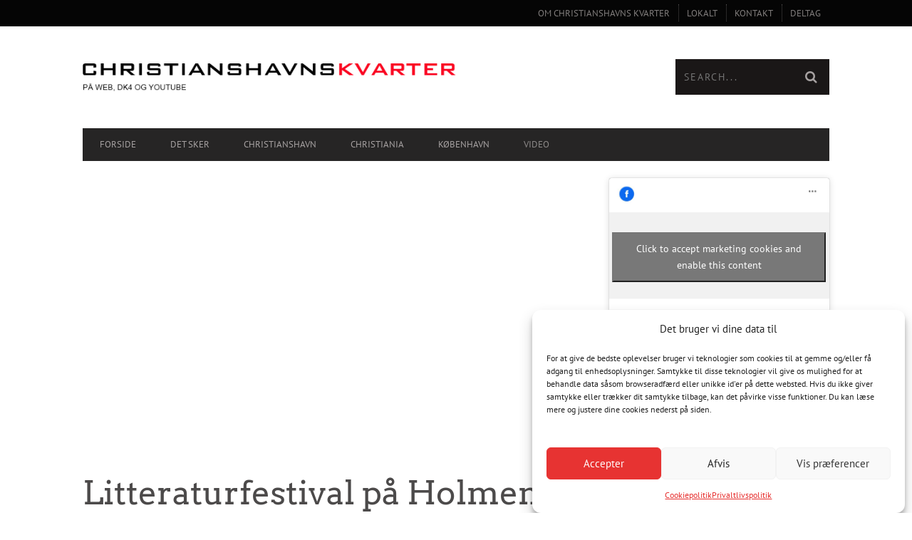

--- FILE ---
content_type: text/html; charset=UTF-8
request_url: https://christianshavnskvarter.dk/2015/04/litteraturfestival-paa-holmen/
body_size: 31838
content:
<!DOCTYPE html>
<!--[if lt IE 7]> <html class="lt-ie9 lt-ie8 lt-ie7" lang="en-US"> <![endif]-->
<!--[if IE 7]>    <html class="lt-ie9 lt-ie8" lang="en-US"> <![endif]-->
<!--[if IE 8]>    <html class="lt-ie9" lang="en-US"> <![endif]-->
<!--[if gt IE 8]><!--> <html lang="en-US"> <!--<![endif]-->
<head>
<meta http-equiv="content-type" content="text/html; charset=UTF-8">
<meta charset="UTF-8">
<meta name="viewport" content="width=device-width, initial-scale=1">
<title>Litteraturfestival på Holmen - Christianshavns Kvarter</title>
<link rel="profile" href="http://gmpg.org/xfn/11">

<link rel="pingback" href="https://christianshavnskvarter.dk/xmlrpc.php">
<meta http-equiv="X-UA-Compatible" content="IE=edge,chrome=1">

<meta name="HandheldFriendly" content="True">
<meta name="apple-touch-fullscreen" content="yes" />
<meta name="MobileOptimized" content="320">
<link rel="pingback" href="https://christianshavnskvarter.dk/xmlrpc.php">

<link href="https://fonts.googleapis.com" rel="preconnect" crossorigin><link href="https://fonts.gstatic.com" rel="preconnect" crossorigin>			<script type="text/javascript">
				addthis_config = {
										ui_click: false,
					ui_delay: 100,
					ui_offset_top: 42,
					ui_use_css: true,
					data_track_addressbar: false,
					data_track_clickback: false
									};

				addthis_share = {
					url: "https://christianshavnskvarter.dk/2015/04/litteraturfestival-paa-holmen/",
					title: "Litteraturfestival på Holmen - Christianshavns Kvarter",
					description: "Street Food hallerne summede af ord og bøger i tre fulde dage i ugen der gik under Christianshavns Litteraturfestival. Åbningsdagen.."
				};
			</script>
			<meta name='robots' content='index, follow, max-image-preview:large, max-snippet:-1, max-video-preview:-1' />

	<!-- This site is optimized with the Yoast SEO plugin v26.7 - https://yoast.com/wordpress/plugins/seo/ -->
	<link rel="canonical" href="https://christianshavnskvarter.dk/2015/04/litteraturfestival-paa-holmen/" />
	<meta property="og:locale" content="en_US" />
	<meta property="og:type" content="article" />
	<meta property="og:title" content="Litteraturfestival på Holmen - Christianshavns Kvarter" />
	<meta property="og:description" content="Street Food hallerne summede af ord og bøger i tre fulde dage i ugen der gik under Christianshavns Litteraturfestival. Åbningsdagen.." />
	<meta property="og:url" content="https://christianshavnskvarter.dk/2015/04/litteraturfestival-paa-holmen/" />
	<meta property="og:site_name" content="Christianshavns Kvarter" />
	<meta property="article:publisher" content="https://www.facebook.com/christianshavnskvarter/?locale=da_DK" />
	<meta property="article:published_time" content="2015-04-27T19:50:06+00:00" />
	<meta property="article:modified_time" content="2019-04-30T23:00:22+00:00" />
	<meta property="og:image" content="https://christianshavnskvarter.dk/wp-content/uploads/2015/04/marianne-jelved.jpg" />
	<meta property="og:image:width" content="1920" />
	<meta property="og:image:height" content="1080" />
	<meta property="og:image:type" content="image/jpeg" />
	<meta name="author" content="Knud Josefsen" />
	<meta name="twitter:card" content="summary_large_image" />
	<meta name="twitter:label1" content="Written by" />
	<meta name="twitter:data1" content="Knud Josefsen" />
	<script type="application/ld+json" class="yoast-schema-graph">{"@context":"https://schema.org","@graph":[{"@type":"Article","@id":"https://christianshavnskvarter.dk/2015/04/litteraturfestival-paa-holmen/#article","isPartOf":{"@id":"https://christianshavnskvarter.dk/2015/04/litteraturfestival-paa-holmen/"},"author":{"name":"Knud Josefsen","@id":"https://christianshavnskvarter.dk/#/schema/person/a60ab5fe57bf0b1657f7704e9f1f12b8"},"headline":"Litteraturfestival på Holmen","datePublished":"2015-04-27T19:50:06+00:00","dateModified":"2019-04-30T23:00:22+00:00","mainEntityOfPage":{"@id":"https://christianshavnskvarter.dk/2015/04/litteraturfestival-paa-holmen/"},"wordCount":93,"commentCount":1,"publisher":{"@id":"https://christianshavnskvarter.dk/#organization"},"image":{"@id":"https://christianshavnskvarter.dk/2015/04/litteraturfestival-paa-holmen/#primaryimage"},"thumbnailUrl":"https://christianshavnskvarter.dk/wp-content/uploads/2015/04/marianne-jelved.jpg","articleSection":["Video"],"inLanguage":"en-US","potentialAction":[{"@type":"CommentAction","name":"Comment","target":["https://christianshavnskvarter.dk/2015/04/litteraturfestival-paa-holmen/#respond"]}]},{"@type":"WebPage","@id":"https://christianshavnskvarter.dk/2015/04/litteraturfestival-paa-holmen/","url":"https://christianshavnskvarter.dk/2015/04/litteraturfestival-paa-holmen/","name":"Litteraturfestival på Holmen - Christianshavns Kvarter","isPartOf":{"@id":"https://christianshavnskvarter.dk/#website"},"primaryImageOfPage":{"@id":"https://christianshavnskvarter.dk/2015/04/litteraturfestival-paa-holmen/#primaryimage"},"image":{"@id":"https://christianshavnskvarter.dk/2015/04/litteraturfestival-paa-holmen/#primaryimage"},"thumbnailUrl":"https://christianshavnskvarter.dk/wp-content/uploads/2015/04/marianne-jelved.jpg","datePublished":"2015-04-27T19:50:06+00:00","dateModified":"2019-04-30T23:00:22+00:00","breadcrumb":{"@id":"https://christianshavnskvarter.dk/2015/04/litteraturfestival-paa-holmen/#breadcrumb"},"inLanguage":"en-US","potentialAction":[{"@type":"ReadAction","target":["https://christianshavnskvarter.dk/2015/04/litteraturfestival-paa-holmen/"]}]},{"@type":"ImageObject","inLanguage":"en-US","@id":"https://christianshavnskvarter.dk/2015/04/litteraturfestival-paa-holmen/#primaryimage","url":"https://christianshavnskvarter.dk/wp-content/uploads/2015/04/marianne-jelved.jpg","contentUrl":"https://christianshavnskvarter.dk/wp-content/uploads/2015/04/marianne-jelved.jpg","width":1920,"height":1080},{"@type":"BreadcrumbList","@id":"https://christianshavnskvarter.dk/2015/04/litteraturfestival-paa-holmen/#breadcrumb","itemListElement":[{"@type":"ListItem","position":1,"name":"Home","item":"https://christianshavnskvarter.dk/"},{"@type":"ListItem","position":2,"name":"Litteraturfestival på Holmen"}]},{"@type":"WebSite","@id":"https://christianshavnskvarter.dk/#website","url":"https://christianshavnskvarter.dk/","name":"Christianshavns Kvarter","description":"Nyheder, TV og debat","publisher":{"@id":"https://christianshavnskvarter.dk/#organization"},"potentialAction":[{"@type":"SearchAction","target":{"@type":"EntryPoint","urlTemplate":"https://christianshavnskvarter.dk/?s={search_term_string}"},"query-input":{"@type":"PropertyValueSpecification","valueRequired":true,"valueName":"search_term_string"}}],"inLanguage":"en-US"},{"@type":"Organization","@id":"https://christianshavnskvarter.dk/#organization","name":"Christianshavns Kvarter","url":"https://christianshavnskvarter.dk/","logo":{"@type":"ImageObject","inLanguage":"en-US","@id":"https://christianshavnskvarter.dk/#/schema/logo/image/","url":"https://christianshavnskvarter.dk/wp-content/uploads/2022/12/logo2.jpg","contentUrl":"https://christianshavnskvarter.dk/wp-content/uploads/2022/12/logo2.jpg","width":1200,"height":89,"caption":"Christianshavns Kvarter"},"image":{"@id":"https://christianshavnskvarter.dk/#/schema/logo/image/"},"sameAs":["https://www.facebook.com/christianshavnskvarter/?locale=da_DK"]},{"@type":"Person","@id":"https://christianshavnskvarter.dk/#/schema/person/a60ab5fe57bf0b1657f7704e9f1f12b8","name":"Knud Josefsen","image":{"@type":"ImageObject","inLanguage":"en-US","@id":"https://christianshavnskvarter.dk/#/schema/person/image/","url":"https://secure.gravatar.com/avatar/abc68bc511f989c8a1480df31ae219a7d3ab861c0d2836ef229ba292b89fe788?s=96&d=mm&r=g","contentUrl":"https://secure.gravatar.com/avatar/abc68bc511f989c8a1480df31ae219a7d3ab861c0d2836ef229ba292b89fe788?s=96&d=mm&r=g","caption":"Knud Josefsen"},"url":"https://christianshavnskvarter.dk/author/knud/"}]}</script>
	<!-- / Yoast SEO plugin. -->


<link rel='dns-prefetch' href='//s7.addthis.com' />
<link rel='dns-prefetch' href='//secure.gravatar.com' />
<link rel='dns-prefetch' href='//stats.wp.com' />
<link rel='dns-prefetch' href='//fonts.googleapis.com' />
<link rel='dns-prefetch' href='//v0.wordpress.com' />
<link rel="alternate" type="application/rss+xml" title="Christianshavns Kvarter &raquo; Feed" href="https://christianshavnskvarter.dk/feed/" />
<link rel="alternate" type="application/rss+xml" title="Christianshavns Kvarter &raquo; Comments Feed" href="https://christianshavnskvarter.dk/comments/feed/" />
<link rel="alternate" type="application/rss+xml" title="Christianshavns Kvarter &raquo; Litteraturfestival på Holmen Comments Feed" href="https://christianshavnskvarter.dk/2015/04/litteraturfestival-paa-holmen/feed/" />
<link rel="alternate" title="oEmbed (JSON)" type="application/json+oembed" href="https://christianshavnskvarter.dk/wp-json/oembed/1.0/embed?url=https%3A%2F%2Fchristianshavnskvarter.dk%2F2015%2F04%2Flitteraturfestival-paa-holmen%2F" />
<link rel="alternate" title="oEmbed (XML)" type="text/xml+oembed" href="https://christianshavnskvarter.dk/wp-json/oembed/1.0/embed?url=https%3A%2F%2Fchristianshavnskvarter.dk%2F2015%2F04%2Flitteraturfestival-paa-holmen%2F&#038;format=xml" />
<style id='wp-img-auto-sizes-contain-inline-css' type='text/css'>
img:is([sizes=auto i],[sizes^="auto," i]){contain-intrinsic-size:3000px 1500px}
/*# sourceURL=wp-img-auto-sizes-contain-inline-css */
</style>
<link rel='stylesheet' id='customify-font-stylesheet-0-css' href='https://fonts.googleapis.com/css2?family=Arvo:ital,wght@0,400;0,700;1,400;1,700&#038;family=PT%20Sans:ital,wght@0,400;0,700;1,400;1,700&#038;display=swap' type='text/css' media='all' />
<link rel='stylesheet' id='google-webfonts-css' href='https://fonts.googleapis.com/css?family=Arvo%3A400%2C700%2C400italic%2C700italic%7CPT+Sans%3A400%2C700%2C400italic%2C700italic%7COpen+Sans%3A400%2C700&#038;ver=6.9' type='text/css' media='all' />
<link rel='stylesheet' id='wpgrade-main-style-css' href='https://christianshavnskvarter.dk/wp-content/themes/bucket/style.css?ver=1.7.0' type='text/css' media='all' />
<style id='wpgrade-main-style-inline-css' type='text/css'>

                        #nav--top__item-12503 a {
    color: white;
}

#nav--top__item-12503 {
    background-color: #fb4834;
}

div.wpcf7 {
width: 300px;
float: left;
}

#wpcf7-f14026-p13998-o1 {
    margin-top:40px;
}
#wpcf7-f12768-p52-o1 {
    margin-right:20px;
}
.schedule-list {
float: left;
margin-right: 30px;
}
img#kanalimg {
margin-left: 30px;
}
/* real estate AD sidebar styling */
.re_list_extra {
    display:inline-block;
}
.re_list_extra p {
    margin-bottom:0px;
}

.re_list_details {
    background-color: whitesmoke;
    padding: 10px 20px 20px 20px;
}
#pagin {
    clear: both;
    padding:0;
    width:250px;
    margin:0 auto;
}
#pagin li {
    float:left;
    margin-right:10px;
    list-style-type:none;
}
#pagin li a {
    display:block;
    color:#717171;
    font:bold 11px;
    text-shadow:0px 1px white;
    padding:5px 8px;
    -webkit-border-radius:3px;
    -moz-border-radius:3px;
    border-radius:3px;
    -webkit-box-shadow:0px 1px 3px 0px rgba(0,0,0,0.35);
    -moz-box-shadow:0px 1px 3px 0px rgba(0,0,0,0.35);
    box-shadow:0px 1px 3px 0px rgba(0,0,0,0.35);
    background:#f9f9f9;
    background:-webkit-linear-gradient(top,#f9f9f9 0%,#e8e8e8 100%);
    background:-moz-linear-gradient(top,#f9f9f9 0%,#e8e8e8 100%);
    background:-o-linear-gradient(top,#f9f9f9 0%,#e8e8e8 100%);
    background:-ms-linear-gradient(top,#f9f9f9 0%,#e8e8e8 100%);
    background:linear-gradient(top,#f9f9f9 0%,#e8e8e8 100%);
    filter:progid:DXImageTransform.Microsoft.gradient( startColorstr='#f9f9f9',endColorstr='#e8e8e8',GradientType=0 );
}
#pagin li a.current {
    color:white;
    text-shadow:0px 1px #3f789f;
    -webkit-box-shadow:0px 1px 2px 0px rgba(0,0,0,0.8);
    -moz-box-shadow:0px 1px 2px 0px rgba(0,0,0,0.8);
    box-shadow:0px 1px 2px 0px rgba(0,0,0,0.8);
    background:#E55353;
    background: -webkit-linear-gradient(top,#FFB0A7 0%,#E55353 100%);
    background:-moz-linear-gradient(top,#FFB0A7 0%,#E55353 100%);
    background:-o-linear-gradient(top,#FFB0A7 0%,#E55353 100%);
    background:-ms-linear-gradient(top,#FFB0A7 0%,#E55353 100%);
    background:linear-gradient(top,#FFB0A7 0%,#E55353 100%);
    filter:progid:DXImageTransform.Microsoft.gradient( startColorstr='#7cb9e5',endColorstr='#57a1d8',GradientType=0 );
}
#pagin li a:hover {
    -webkit-box-shadow:0px 1px 3px 0px rgba(0,0,0,0.55);
    -moz-box-shadow:0px 1px 3px 0px rgba(0,0,0,0.55);
    box-shadow:0px 1px 3px 0px rgba(0,0,0,0.55);
    background:#fff;
    background:-webkit-linear-gradient(top,#fff 0%,#e8e8e8 100%);
    background:-moz-linear-gradient(top,#fff 0%,#e8e8e8 100%);
    background:-o-linear-gradient(top,#fff 0%,#e8e8e8 100%);
    background:-ms-linear-gradient(top,#fff 0%,#e8e8e8 100%);
    background:linear-gradient(top,#fff 0%,#e8e8e8 100%);
    filter:progid:DXImageTransform.Microsoft.gradient( startColorstr='#fff',endColorstr='#e8e8e8',GradientType=0 );
}
#pagin li a:active,#pagin li a.current:active {
    -webkit-box-shadow:inset 0px 1px 3px 0px rgba(0,0,0,0.5),0px 1px 1px 0px rgba(255,255,255,1) !important;
    -moz-box-shadow:inset 0px 1px 3px 0px rgba(0,0,0,0.5),0px 1px 1px 0px rgba(255,255,255,1) !important;
    box-shadow:inset 0px 1px 3px 0px rgba(0,0,0,0.5),0px 1px 1px 0px rgba(255,255,255,1) !important;
}
#pagin li a.current:hover {
    -webkit-box-shadow:0px 1px 2px 0px rgba(0,0,0,0.9);
    -moz-box-shadow:0px 1px 2px 0px rgba(0,0,0,0.9);
    box-shadow:0px 1px 2px 0px rgba(0,0,0,0.9);
    background:#99cefc;
    background:-webkit-linear-gradient(top,#FB4834 0%,#A11003 100%);
    background:-moz-linear-gradient(top,#FB4834 0%,#A11003 100%);
    background:-o-linear-gradient(top,#FB4834 0%,#A11003 100%);
    background:-ms-linear-gradient(top,#FB4834 0%,#A11003 100%);
    background:linear-gradient(top,#FB4834 0%,#A11003 100%);
    filter:progid:DXImageTransform.Microsoft.gradient( startColorstr='#99cefc',endColorstr='#57a1d8',GradientType=0 );
}                    

/*# sourceURL=wpgrade-main-style-inline-css */
</style>
<style id='wp-emoji-styles-inline-css' type='text/css'>

	img.wp-smiley, img.emoji {
		display: inline !important;
		border: none !important;
		box-shadow: none !important;
		height: 1em !important;
		width: 1em !important;
		margin: 0 0.07em !important;
		vertical-align: -0.1em !important;
		background: none !important;
		padding: 0 !important;
	}
/*# sourceURL=wp-emoji-styles-inline-css */
</style>
<link rel='stylesheet' id='wp-block-library-css' href='https://christianshavnskvarter.dk/wp-includes/css/dist/block-library/style.min.css?ver=6.9' type='text/css' media='all' />
<style id='global-styles-inline-css' type='text/css'>
:root{--wp--preset--aspect-ratio--square: 1;--wp--preset--aspect-ratio--4-3: 4/3;--wp--preset--aspect-ratio--3-4: 3/4;--wp--preset--aspect-ratio--3-2: 3/2;--wp--preset--aspect-ratio--2-3: 2/3;--wp--preset--aspect-ratio--16-9: 16/9;--wp--preset--aspect-ratio--9-16: 9/16;--wp--preset--color--black: #000000;--wp--preset--color--cyan-bluish-gray: #abb8c3;--wp--preset--color--white: #ffffff;--wp--preset--color--pale-pink: #f78da7;--wp--preset--color--vivid-red: #cf2e2e;--wp--preset--color--luminous-vivid-orange: #ff6900;--wp--preset--color--luminous-vivid-amber: #fcb900;--wp--preset--color--light-green-cyan: #7bdcb5;--wp--preset--color--vivid-green-cyan: #00d084;--wp--preset--color--pale-cyan-blue: #8ed1fc;--wp--preset--color--vivid-cyan-blue: #0693e3;--wp--preset--color--vivid-purple: #9b51e0;--wp--preset--gradient--vivid-cyan-blue-to-vivid-purple: linear-gradient(135deg,rgb(6,147,227) 0%,rgb(155,81,224) 100%);--wp--preset--gradient--light-green-cyan-to-vivid-green-cyan: linear-gradient(135deg,rgb(122,220,180) 0%,rgb(0,208,130) 100%);--wp--preset--gradient--luminous-vivid-amber-to-luminous-vivid-orange: linear-gradient(135deg,rgb(252,185,0) 0%,rgb(255,105,0) 100%);--wp--preset--gradient--luminous-vivid-orange-to-vivid-red: linear-gradient(135deg,rgb(255,105,0) 0%,rgb(207,46,46) 100%);--wp--preset--gradient--very-light-gray-to-cyan-bluish-gray: linear-gradient(135deg,rgb(238,238,238) 0%,rgb(169,184,195) 100%);--wp--preset--gradient--cool-to-warm-spectrum: linear-gradient(135deg,rgb(74,234,220) 0%,rgb(151,120,209) 20%,rgb(207,42,186) 40%,rgb(238,44,130) 60%,rgb(251,105,98) 80%,rgb(254,248,76) 100%);--wp--preset--gradient--blush-light-purple: linear-gradient(135deg,rgb(255,206,236) 0%,rgb(152,150,240) 100%);--wp--preset--gradient--blush-bordeaux: linear-gradient(135deg,rgb(254,205,165) 0%,rgb(254,45,45) 50%,rgb(107,0,62) 100%);--wp--preset--gradient--luminous-dusk: linear-gradient(135deg,rgb(255,203,112) 0%,rgb(199,81,192) 50%,rgb(65,88,208) 100%);--wp--preset--gradient--pale-ocean: linear-gradient(135deg,rgb(255,245,203) 0%,rgb(182,227,212) 50%,rgb(51,167,181) 100%);--wp--preset--gradient--electric-grass: linear-gradient(135deg,rgb(202,248,128) 0%,rgb(113,206,126) 100%);--wp--preset--gradient--midnight: linear-gradient(135deg,rgb(2,3,129) 0%,rgb(40,116,252) 100%);--wp--preset--font-size--small: 13px;--wp--preset--font-size--medium: 20px;--wp--preset--font-size--large: 36px;--wp--preset--font-size--x-large: 42px;--wp--preset--spacing--20: 0.44rem;--wp--preset--spacing--30: 0.67rem;--wp--preset--spacing--40: 1rem;--wp--preset--spacing--50: 1.5rem;--wp--preset--spacing--60: 2.25rem;--wp--preset--spacing--70: 3.38rem;--wp--preset--spacing--80: 5.06rem;--wp--preset--shadow--natural: 6px 6px 9px rgba(0, 0, 0, 0.2);--wp--preset--shadow--deep: 12px 12px 50px rgba(0, 0, 0, 0.4);--wp--preset--shadow--sharp: 6px 6px 0px rgba(0, 0, 0, 0.2);--wp--preset--shadow--outlined: 6px 6px 0px -3px rgb(255, 255, 255), 6px 6px rgb(0, 0, 0);--wp--preset--shadow--crisp: 6px 6px 0px rgb(0, 0, 0);}:where(.is-layout-flex){gap: 0.5em;}:where(.is-layout-grid){gap: 0.5em;}body .is-layout-flex{display: flex;}.is-layout-flex{flex-wrap: wrap;align-items: center;}.is-layout-flex > :is(*, div){margin: 0;}body .is-layout-grid{display: grid;}.is-layout-grid > :is(*, div){margin: 0;}:where(.wp-block-columns.is-layout-flex){gap: 2em;}:where(.wp-block-columns.is-layout-grid){gap: 2em;}:where(.wp-block-post-template.is-layout-flex){gap: 1.25em;}:where(.wp-block-post-template.is-layout-grid){gap: 1.25em;}.has-black-color{color: var(--wp--preset--color--black) !important;}.has-cyan-bluish-gray-color{color: var(--wp--preset--color--cyan-bluish-gray) !important;}.has-white-color{color: var(--wp--preset--color--white) !important;}.has-pale-pink-color{color: var(--wp--preset--color--pale-pink) !important;}.has-vivid-red-color{color: var(--wp--preset--color--vivid-red) !important;}.has-luminous-vivid-orange-color{color: var(--wp--preset--color--luminous-vivid-orange) !important;}.has-luminous-vivid-amber-color{color: var(--wp--preset--color--luminous-vivid-amber) !important;}.has-light-green-cyan-color{color: var(--wp--preset--color--light-green-cyan) !important;}.has-vivid-green-cyan-color{color: var(--wp--preset--color--vivid-green-cyan) !important;}.has-pale-cyan-blue-color{color: var(--wp--preset--color--pale-cyan-blue) !important;}.has-vivid-cyan-blue-color{color: var(--wp--preset--color--vivid-cyan-blue) !important;}.has-vivid-purple-color{color: var(--wp--preset--color--vivid-purple) !important;}.has-black-background-color{background-color: var(--wp--preset--color--black) !important;}.has-cyan-bluish-gray-background-color{background-color: var(--wp--preset--color--cyan-bluish-gray) !important;}.has-white-background-color{background-color: var(--wp--preset--color--white) !important;}.has-pale-pink-background-color{background-color: var(--wp--preset--color--pale-pink) !important;}.has-vivid-red-background-color{background-color: var(--wp--preset--color--vivid-red) !important;}.has-luminous-vivid-orange-background-color{background-color: var(--wp--preset--color--luminous-vivid-orange) !important;}.has-luminous-vivid-amber-background-color{background-color: var(--wp--preset--color--luminous-vivid-amber) !important;}.has-light-green-cyan-background-color{background-color: var(--wp--preset--color--light-green-cyan) !important;}.has-vivid-green-cyan-background-color{background-color: var(--wp--preset--color--vivid-green-cyan) !important;}.has-pale-cyan-blue-background-color{background-color: var(--wp--preset--color--pale-cyan-blue) !important;}.has-vivid-cyan-blue-background-color{background-color: var(--wp--preset--color--vivid-cyan-blue) !important;}.has-vivid-purple-background-color{background-color: var(--wp--preset--color--vivid-purple) !important;}.has-black-border-color{border-color: var(--wp--preset--color--black) !important;}.has-cyan-bluish-gray-border-color{border-color: var(--wp--preset--color--cyan-bluish-gray) !important;}.has-white-border-color{border-color: var(--wp--preset--color--white) !important;}.has-pale-pink-border-color{border-color: var(--wp--preset--color--pale-pink) !important;}.has-vivid-red-border-color{border-color: var(--wp--preset--color--vivid-red) !important;}.has-luminous-vivid-orange-border-color{border-color: var(--wp--preset--color--luminous-vivid-orange) !important;}.has-luminous-vivid-amber-border-color{border-color: var(--wp--preset--color--luminous-vivid-amber) !important;}.has-light-green-cyan-border-color{border-color: var(--wp--preset--color--light-green-cyan) !important;}.has-vivid-green-cyan-border-color{border-color: var(--wp--preset--color--vivid-green-cyan) !important;}.has-pale-cyan-blue-border-color{border-color: var(--wp--preset--color--pale-cyan-blue) !important;}.has-vivid-cyan-blue-border-color{border-color: var(--wp--preset--color--vivid-cyan-blue) !important;}.has-vivid-purple-border-color{border-color: var(--wp--preset--color--vivid-purple) !important;}.has-vivid-cyan-blue-to-vivid-purple-gradient-background{background: var(--wp--preset--gradient--vivid-cyan-blue-to-vivid-purple) !important;}.has-light-green-cyan-to-vivid-green-cyan-gradient-background{background: var(--wp--preset--gradient--light-green-cyan-to-vivid-green-cyan) !important;}.has-luminous-vivid-amber-to-luminous-vivid-orange-gradient-background{background: var(--wp--preset--gradient--luminous-vivid-amber-to-luminous-vivid-orange) !important;}.has-luminous-vivid-orange-to-vivid-red-gradient-background{background: var(--wp--preset--gradient--luminous-vivid-orange-to-vivid-red) !important;}.has-very-light-gray-to-cyan-bluish-gray-gradient-background{background: var(--wp--preset--gradient--very-light-gray-to-cyan-bluish-gray) !important;}.has-cool-to-warm-spectrum-gradient-background{background: var(--wp--preset--gradient--cool-to-warm-spectrum) !important;}.has-blush-light-purple-gradient-background{background: var(--wp--preset--gradient--blush-light-purple) !important;}.has-blush-bordeaux-gradient-background{background: var(--wp--preset--gradient--blush-bordeaux) !important;}.has-luminous-dusk-gradient-background{background: var(--wp--preset--gradient--luminous-dusk) !important;}.has-pale-ocean-gradient-background{background: var(--wp--preset--gradient--pale-ocean) !important;}.has-electric-grass-gradient-background{background: var(--wp--preset--gradient--electric-grass) !important;}.has-midnight-gradient-background{background: var(--wp--preset--gradient--midnight) !important;}.has-small-font-size{font-size: var(--wp--preset--font-size--small) !important;}.has-medium-font-size{font-size: var(--wp--preset--font-size--medium) !important;}.has-large-font-size{font-size: var(--wp--preset--font-size--large) !important;}.has-x-large-font-size{font-size: var(--wp--preset--font-size--x-large) !important;}
/*# sourceURL=global-styles-inline-css */
</style>

<style id='classic-theme-styles-inline-css' type='text/css'>
/*! This file is auto-generated */
.wp-block-button__link{color:#fff;background-color:#32373c;border-radius:9999px;box-shadow:none;text-decoration:none;padding:calc(.667em + 2px) calc(1.333em + 2px);font-size:1.125em}.wp-block-file__button{background:#32373c;color:#fff;text-decoration:none}
/*# sourceURL=/wp-includes/css/classic-themes.min.css */
</style>
<link rel='stylesheet' id='cmplz-general-css' href='https://christianshavnskvarter.dk/wp-content/plugins/complianz-gdpr/assets/css/cookieblocker.min.css?ver=1768714611' type='text/css' media='all' />
<script type="text/javascript" src="https://christianshavnskvarter.dk/wp-includes/js/jquery/jquery.min.js?ver=3.7.1" id="jquery-core-js"></script>
<script type="text/javascript" src="https://christianshavnskvarter.dk/wp-includes/js/jquery/jquery-migrate.min.js?ver=3.4.1" id="jquery-migrate-js"></script>
<link rel="https://api.w.org/" href="https://christianshavnskvarter.dk/wp-json/" /><link rel="alternate" title="JSON" type="application/json" href="https://christianshavnskvarter.dk/wp-json/wp/v2/posts/16432" /><link rel="EditURI" type="application/rsd+xml" title="RSD" href="https://christianshavnskvarter.dk/xmlrpc.php?rsd" />
<meta name="generator" content="WordPress 6.9" />
<link rel='shortlink' href='https://wp.me/p4qWku-4h2' />
<script type="text/plain" data-service="google-recaptcha" data-category="marketing" data-cmplz-src="https://www.google.com/recaptcha/api.js" async defer></script>
	<style>img#wpstats{display:none}</style>
					<style>.cmplz-hidden {
					display: none !important;
				}</style><style type="text/css">.recentcomments a{display:inline !important;padding:0 !important;margin:0 !important;}</style><meta name="description" content="Street Food hallerne summede af ord og bøger i tre fulde dage i ugen der gik under Christianshavns Litteraturfestival. Åbningsdagen.."/>
<link rel="canonical" href="https://christianshavnskvarter.dk/2015/04/litteraturfestival-paa-holmen/" />
<!-- facebook open graph stuff -->

<meta property="og:site_name" content="Christianshavns Kvarter"/>
<meta property="og:url" content="https://christianshavnskvarter.dk/2015/04/litteraturfestival-paa-holmen/"/>
<meta property="og:title" content="Litteraturfestival på Holmen - Christianshavns Kvarter" />
<meta property="og:type" content="video"/>
<meta property="og:description" content="Street Food hallerne summede af ord og bøger i tre fulde dage i ugen der gik under Christianshavns Litteraturfestival. Åbningsdagen.." />
<meta property="article:published_time" content="2015-04-27">
<meta property="article:section" content="Video">
<meta property="og:image" content="https://christianshavnskvarter.dk/wp-content/uploads/2015/04/marianne-jelved.jpg"/>
<!-- end facebook open graph --><!-- google +1 tags -->
<meta itemprop="name" content="Litteraturfestival på Holmen">
<meta itemprop="description" content="Street Food hallerne summede af ord og bøger i tre fulde dage i ugen der gik under Christianshavns Litteraturfestival. Åbningsdagen..">
<meta itemprop="image" content="https://christianshavnskvarter.dk/wp-content/uploads/2015/04/marianne-jelved.jpg">

<!-- end google +1 tags --><!-- twitter card tags -->
<meta name="twitter:card" content="summary">
<meta name="twitter:url" content="https://christianshavnskvarter.dk/2015/04/litteraturfestival-paa-holmen/" >
<meta name="twitter:domain" content="christianshavnskvarter.dk">
<meta name="twitter:title" content="Litteraturfestival på Holmen">
<meta name="twitter:description" content="Street Food hallerne summede af ord og bøger i tre fulde dage i ugen der gik under Christianshavns Litteraturfestival. Åbningsdagen..">
<meta name="twitter:image:src" content="https://christianshavnskvarter.dk/wp-content/uploads/2015/04/marianne-jelved.jpg">
<!-- end twitter card tags -->
			<style id="customify_output_style">
				a, blockquote, .small-link, .tabs__nav a.current,
 .popular-posts__time a.current, .tabs__nav a:hover,
 .popular-posts__time a:hover, .widget--footer__title em,
 .widget_rss .widget--footer__title .hN,
 .widget_rss .widget--footer__title .article__author-name,
 .widget_rss .widget--footer__title .comment__author-name,
 .widget_rss .widget--footer__title .widget_calendar caption,
 .widget_calendar .widget_rss .widget--footer__title caption,
 .widget_rss .widget--footer__title .score__average-wrapper,
 .widget_rss .widget--footer__title .score__label,
 .article--billboard-small .small-link em,
 .article--billboard-small .post-nav-link__label em,
 .article--billboard-small .author__social-link em,
 .small-link, .post-nav-link__label, .author__social-link,
 .article--thumb__title a:hover,
 .widget_wpgrade_twitter_widget .widget--footer__title h3:before,
 a:hover > .pixcode--icon,
 .score__pros__title, .score__cons__title,
 .comments-area-title .hN em,
 .comment__author-name, .woocommerce .amount,
 .panel__title em, .woocommerce .star-rating span:before,
 .woocommerce-page .star-rating span:before{
		color: #fb4834;
}
.heading--main .hN, .widget--sidebar__title,
 .pagination .pagination-item--current span,.pagination .current, .single .pagination span,
 .pagination li a:hover, .pagination li span:hover,
 .rsNavSelected, .badge, .progressbar__progress,
 .btn:hover, .comments_add-comment:hover,
 .form-submit #comment-submit:hover,
 .widget_tag_cloud a:hover, .btn--primary,
 .comments_add-comment, .form-submit #comment-submit,
 a:hover > .pixcode--icon.circle, a:hover > .pixcode--icon.square,
 .article--list__link:hover .badge, .score__average-wrapper,
 .site__stats .stat__value:after, .site__stats .stat__title:after,
 .btn--add-to-cart, .social-icon-link:hover .square, .social-icon-link:focus .square,
 .social-icon-link:active .square,
 .site__stats .stat__value:after, .site__stats .stat__title:after{
		background-color: #fb4834;
}
.woocommerce ul.products li.product a:hover img{
		border-bottom-color: #fb4834;
}
ol{
		border-left-color: #fb4834;
}
nav a { font-size: 13px; }
.article, .single .main, .page .main,
 .comment__content,
 .footer__widget-area { font-size: 15px; }
body, .article, .single .main, .page .main,
 .comment__content,
 .footer__widget-area { line-height: 1.6; }

@media only screen and (min-width: 900px) { 

	.nav--main li:hover, .nav--main li.current-menu-item{
		border-bottom-color: #fb4834;
}

}

@media  only screen and (min-width: 900px) { 

	.back-to-top a:hover:after, .back-to-top a:hover:before{
		border-color: #fb4834;
}

}

@media only screen and (min-width: 900px)  { 

	.article--billboard > a:hover .article__title:before,
 .article--billboard > a:hover .article--list__title:before,
 .article--billboard > a:hover .latest-comments__title:before,
 .article--grid__header:hover .article--grid__title h3,
 .article--grid__header:hover .article--grid__title:after{
		background-color: #fb4834;
}

}
			</style>
			<style id="customify_fonts_output">
	
.badge, h1, h2, h3, h4, h5, h6, hgroup, .hN, .article__author-name, .comment__author-name, .score__average-wrapper, .score__label, .widget_calendar caption, blockquote, .tabs__nav, .popular-posts__time, .heading .hN, .widget--sidebar__title .hN, .widget--footer__title .hN, .heading .article__author-name, .widget--sidebar__title .article__author-name, .widget--footer__title .article__author-name, .heading .comment__author-name, .widget--sidebar__title .comment__author-name, .widget--footer__title .comment__author-name, .heading .score__average-wrapper, .widget--sidebar__title .score__average-wrapper, .widget--footer__title .score__average-wrapper, .heading .score__label, .widget--sidebar__title .score__label, .widget--footer__title .score__label, .heading .widget_calendar caption, .widget_calendar .heading caption, .widget--sidebar__title .widget_calendar caption, .widget_calendar .widget--sidebar__title caption, .widget--footer__title .widget_calendar caption, .widget_calendar .widget--footer__title caption, .score-box--after-text, .latest-comments__author, .review__title, .share-total__value, .pagination li a, .pagination li span, .heading span.archive__side-title {
font-family: Arvo;
font-weight: 400;
}


nav {
font-family: "PT Sans";
font-weight: 400;
}


html, .wp-caption-text, .small-link, .post-nav-link__label, .author__social-link, .comment__links, .score__desc {
font-family: "PT Sans";
font-weight: 400;
}

</style>
					<style type="text/css" id="wp-custom-css">
			#nav--top__item-12503 a {
	background-color: #262525 }

#nav--top__item-12503 {
    background-color: transparent !important; /* Fjerner den røde baggrund */
    box-shadow: none !important; /* Fjerner skyggeeffekter */
}

#nav--top__item-12503 a {
    background-color: transparent !important; /* Sørger for, at linkets baggrund er gennemsigtig */
    color: #8d8a89; /* Beholder tekstfarven som hvid */
}
#nav--top__item-12503 a:hover{
	color: whitesmoke;
}

#nav--top__item-12503.current-menu-item a {
	color: white;
}



		</style>
		<script type="text/javascript">
;(function($){
                                            
})(jQuery);
</script>
</head>
<body data-cmplz=1 class="wp-singular post-template-default single single-post postid-16432 single-format-video wp-theme-bucket  sticky-nav" itemscope itemtype="http://schema.org/WebPage">
    <div class="pace">
        <div class="pace-activity"></div>
    </div>
    <div id="page">
        <nav class="navigation  navigation--mobile  overthrow">
            <h2 class="accessibility">Primary Mobile Navigation</h2>
            <div class="search-form  push-half--top  push--bottom  soft--bottom">
                <form class="form-search" method="get" action="https://christianshavnskvarter.dk/" role="search">
    <input class="search-query" type="text" name="s" id="s" placeholder="Search..." autocomplete="off" value="" /><!--
    --><button class="btn search-submit" id="searchsubmit"><i class="icon-search"></i></button>
</form>            </div>
            <ul id="menu-main-nav" class="nav  nav--main"><li id="menu-item-12572" class="menu-item menu-item-type-custom menu-item-object-custom menu-item-home menu-item-12572"><a href="http://christianshavnskvarter.dk/">Forside</a></li>
<li id="menu-item-12565" class="menu-item menu-item-type-taxonomy menu-item-object-category menu-item-12565"><a href="https://christianshavnskvarter.dk/category/det_sker/">Det sker</a></li>
<li id="menu-item-12566" class="menu-item menu-item-type-taxonomy menu-item-object-category menu-item-12566"><a href="https://christianshavnskvarter.dk/category/christianshavn-2/">Christianshavn</a></li>
<li id="menu-item-12567" class="menu-item menu-item-type-taxonomy menu-item-object-category menu-item-12567"><a href="https://christianshavnskvarter.dk/category/christianshavn-2/christiania/">Christiania</a></li>
<li id="menu-item-12569" class="menu-item menu-item-type-taxonomy menu-item-object-category menu-item-12569"><a href="https://christianshavnskvarter.dk/category/koebenhavn/">København</a></li>
<li id="menu-item-12503" class="menu-item menu-item-type-taxonomy menu-item-object-category current-post-ancestor current-menu-parent current-post-parent menu-item-has-children menu-item-12503"><a href="https://christianshavnskvarter.dk/category/video/">Video</a>
<ul class="sub-menu">
	<li id="menu-item-12528" class="menu-item menu-item-type-taxonomy menu-item-object-category menu-item-12528"><a href="https://christianshavnskvarter.dk/category/emner/lokalt/gastronomi/">Gastronomi</a></li>
	<li id="menu-item-12534" class="menu-item menu-item-type-taxonomy menu-item-object-category menu-item-12534"><a href="https://christianshavnskvarter.dk/category/video/video-interview/">Interview</a></li>
	<li id="menu-item-14431" class="menu-item menu-item-type-taxonomy menu-item-object-category menu-item-14431"><a href="https://christianshavnskvarter.dk/category/video/udsendes-paa-kanal-hovedstaden/">Udsendelser</a></li>
	<li id="menu-item-12547" class="menu-item menu-item-type-custom menu-item-object-custom menu-item-12547"><a href="http://christianshavnskvarter.dk/category/Kultur+Video">Kultur</a></li>
	<li id="menu-item-12548" class="menu-item menu-item-type-custom menu-item-object-custom menu-item-12548"><a href="http://christianshavnskvarter.dk/category/Christiania+Video">Christiania TV</a></li>
	<li id="menu-item-23921" class="menu-item menu-item-type-post_type menu-item-object-page menu-item-23921"><a href="https://christianshavnskvarter.dk/videoer-recommended-by-christianshavns-kvarter/">Videoer anbefalet af Christianshavns Kvarter</a></li>
	<li id="menu-item-34255" class="menu-item menu-item-type-post_type menu-item-object-page menu-item-34255"><a href="https://christianshavnskvarter.dk/christianshavns-kvarter/hvordan-ser-jeg-tv/">Tips til TV afspilning</a></li>
</ul>
</li>
</ul><hr class="separator  separator--mobile-nav" /><ul id="menu-top-nav" class="nav  nav--stacked"><li id="nav--top__item-12549" class="nav__item depth-0 menu-item menu-item-type-post_type menu-item-object-page menu-item-has-children"><a href="https://christianshavnskvarter.dk/christianshavns-kvarter/" class="menu-link main-menu-link">Om Christianshavns Kvarter</a><ul class="nav nav--stacked nav--sub-menu sub-menu"><li id="nav--top__item-12559" class="nav__item depth-1 menu-item menu-item-type-post_type menu-item-object-page"><a href="https://christianshavnskvarter.dk/christianshavns-kvarter/forside/" class="menu-link sub-menu-link">Om os</a></li><li id="nav--top__item-12554" class="nav__item depth-1 menu-item menu-item-type-post_type menu-item-object-page"><a href="https://christianshavnskvarter.dk/christianshavns-kvarter/partnere/" class="menu-link sub-menu-link">Partnere</a></li><li id="nav--top__item-12551" class="nav__item depth-1 menu-item menu-item-type-post_type menu-item-object-page"><a href="https://christianshavnskvarter.dk/christianshavns-kvarter/det-med-smat/" class="menu-link sub-menu-link">Det med småt</a></li></ul></li><li id="nav--top__item-12560" class="nav__item depth-0 menu-item menu-item-type-post_type menu-item-object-page"><a href="https://christianshavnskvarter.dk/lokalt/" class="menu-link main-menu-link">Lokalt</a></li><li id="nav--top__item-12561" class="nav__item depth-0 menu-item menu-item-type-post_type menu-item-object-page"><a href="https://christianshavnskvarter.dk/kontakt-christianshavns-kvarter/" class="menu-link main-menu-link">Kontakt</a></li><li id="nav--top__item-18164" class="nav__item depth-0 menu-item menu-item-type-post_type menu-item-object-page menu-item-has-children"><a href="https://christianshavnskvarter.dk/arbejde-med-medier-christianshavns-kvarter/" class="menu-link main-menu-link">Deltag</a><ul class="nav nav--stacked nav--sub-menu sub-menu"><li id="nav--top__item-34218" class="nav__item depth-1 menu-item menu-item-type-post_type menu-item-object-page"><a href="https://christianshavnskvarter.dk/arbejde-med-medier-christianshavns-kvarter/eksempler-paa-videoproduktion/" class="menu-link sub-menu-link">Eksempler på videoproduktion</a></li><li id="nav--top__item-34215" class="nav__item depth-1 menu-item menu-item-type-post_type menu-item-object-page"><a href="https://christianshavnskvarter.dk/hvor/" class="menu-link sub-menu-link">Hvor</a></li></ul></li></ul>        </nav>
        <div class="wrapper">
            <header class="header header--type1">

    <nav class="navigation  navigation--top">

        <div class="container">
            <h2 class="accessibility">Secondary Navigation</h2>
            <div class="grid">
                <div class="grid__item one-half">
                                    </div><!--
                --><div class="grid__item one-half">
                    <ul id="menu-top-nav-1" class="nav  nav--top  nav--top-right  nav--block"><li id="nav--top__item-12549" class="nav__item depth-0 menu-item menu-item-type-post_type menu-item-object-page menu-item-has-children"><a href="https://christianshavnskvarter.dk/christianshavns-kvarter/" class="menu-link main-menu-link">Om Christianshavns Kvarter</a><ul class="nav nav--stacked nav--sub-menu sub-menu"><li id="nav--top__item-12559" class="nav__item depth-1 menu-item menu-item-type-post_type menu-item-object-page"><a href="https://christianshavnskvarter.dk/christianshavns-kvarter/forside/" class="menu-link sub-menu-link">Om os</a></li><li id="nav--top__item-12554" class="nav__item depth-1 menu-item menu-item-type-post_type menu-item-object-page"><a href="https://christianshavnskvarter.dk/christianshavns-kvarter/partnere/" class="menu-link sub-menu-link">Partnere</a></li><li id="nav--top__item-12551" class="nav__item depth-1 menu-item menu-item-type-post_type menu-item-object-page"><a href="https://christianshavnskvarter.dk/christianshavns-kvarter/det-med-smat/" class="menu-link sub-menu-link">Det med småt</a></li></ul></li><li id="nav--top__item-12560" class="nav__item depth-0 menu-item menu-item-type-post_type menu-item-object-page"><a href="https://christianshavnskvarter.dk/lokalt/" class="menu-link main-menu-link">Lokalt</a></li><li id="nav--top__item-12561" class="nav__item depth-0 menu-item menu-item-type-post_type menu-item-object-page"><a href="https://christianshavnskvarter.dk/kontakt-christianshavns-kvarter/" class="menu-link main-menu-link">Kontakt</a></li><li id="nav--top__item-18164" class="nav__item depth-0 menu-item menu-item-type-post_type menu-item-object-page menu-item-has-children"><a href="https://christianshavnskvarter.dk/arbejde-med-medier-christianshavns-kvarter/" class="menu-link main-menu-link">Deltag</a><ul class="nav nav--stacked nav--sub-menu sub-menu"><li id="nav--top__item-34218" class="nav__item depth-1 menu-item menu-item-type-post_type menu-item-object-page"><a href="https://christianshavnskvarter.dk/arbejde-med-medier-christianshavns-kvarter/eksempler-paa-videoproduktion/" class="menu-link sub-menu-link">Eksempler på videoproduktion</a></li><li id="nav--top__item-34215" class="nav__item depth-1 menu-item menu-item-type-post_type menu-item-object-page"><a href="https://christianshavnskvarter.dk/hvor/" class="menu-link sub-menu-link">Hvor</a></li></ul></li></ul>                </div>
            </div>
        </div>

    </nav>

    <div class="container">
        <div class="site-header flexbox">
            <div class="site-header__branding flexbox__item one-half">
                    <a class="site-logo  site-logo--image  " href="https://christianshavnskvarter.dk" title="Christianshavns Kvarter">
                <img src="https://christianshavnskvarter.dk/wp-content/uploads/2022/12/logo2.jpg"  rel="logo" alt="Christianshavns Kvarter"/>
    </a>

            </div><!--
            --><div class="header-bar-container flexbox__item one-half split">
                <ul class="header-bar nav flush--bottom">
                                        <li class="search-item"><form class="form-search" method="get" action="https://christianshavnskvarter.dk/" role="search">
    <input class="search-query" type="text" name="s" id="s" placeholder="Search..." autocomplete="off" value="" /><!--
    --><button class="btn search-submit" id="searchsubmit"><i class="icon-search"></i></button>
</form></li>
                                                        </ul>
            </div>
        </div>
        
        <div class="site-navigation__trigger js-nav-trigger"><span class="nav-icon"></span></div>                

        <hr class="nav-top-separator separator separator--subsection flush--bottom" />
        <nav class="navigation  navigation--main  js-navigation--main">

            <h2 class="accessibility">Primary Navigation</h2>
            <div class="nav--main__wrapper  js-sticky">
                <ul id="menu-main-nav-1" class="nav  nav--main  js-nav--main">
<li id="nav--top__item-12572" class="nav__item depth-0 menu-item menu-item-type-custom menu-item-object-custom menu-item-home hidden"><a href="http://christianshavnskvarter.dk/" class="menu-link main-menu-link">Forside</a></li>
<li id="nav--top__item-12565" class="nav__item depth-0 menu-item menu-item-type-taxonomy menu-item-object-category hidden"><a href="https://christianshavnskvarter.dk/category/det_sker/" class="menu-link main-menu-link">Det sker</a></li>
<li id="nav--top__item-12566" class="nav__item depth-0 menu-item menu-item-type-taxonomy menu-item-object-category hidden"><a href="https://christianshavnskvarter.dk/category/christianshavn-2/" class="menu-link main-menu-link">Christianshavn</a></li>
<li id="nav--top__item-12567" class="nav__item depth-0 menu-item menu-item-type-taxonomy menu-item-object-category hidden"><a href="https://christianshavnskvarter.dk/category/christianshavn-2/christiania/" class="menu-link main-menu-link">Christiania</a></li>
<li id="nav--top__item-12569" class="nav__item depth-0 menu-item menu-item-type-taxonomy menu-item-object-category hidden"><a href="https://christianshavnskvarter.dk/category/koebenhavn/" class="menu-link main-menu-link">København</a></li>
<li id="nav--top__item-12503" class="nav__item depth-0 menu-item menu-item-type-taxonomy menu-item-object-category current-post-ancestor current-menu-parent current-post-parent menu-item-has-children menu-item--parent hidden nav__item--relative">
<a href="https://christianshavnskvarter.dk/category/video/" class="menu-link main-menu-link">Video</a><ul class="nav nav--stacked nav--sub-menu sub-menu">
<li id="nav--top__item-12528" class="nav__item depth-1 menu-item menu-item-type-taxonomy menu-item-object-category hidden"><a href="https://christianshavnskvarter.dk/category/emner/lokalt/gastronomi/" class="menu-link sub-menu-link">Gastronomi</a></li>
<li id="nav--top__item-12534" class="nav__item depth-1 menu-item menu-item-type-taxonomy menu-item-object-category hidden"><a href="https://christianshavnskvarter.dk/category/video/video-interview/" class="menu-link sub-menu-link">Interview</a></li>
<li id="nav--top__item-14431" class="nav__item depth-1 menu-item menu-item-type-taxonomy menu-item-object-category hidden"><a href="https://christianshavnskvarter.dk/category/video/udsendes-paa-kanal-hovedstaden/" class="menu-link sub-menu-link">Udsendelser</a></li>
<li id="nav--top__item-12547" class="nav__item depth-1 menu-item menu-item-type-custom menu-item-object-custom hidden"><a title="Kultur" href="http://christianshavnskvarter.dk/category/Kultur+Video" class="menu-link sub-menu-link">Kultur</a></li>
<li id="nav--top__item-12548" class="nav__item depth-1 menu-item menu-item-type-custom menu-item-object-custom hidden"><a href="http://christianshavnskvarter.dk/category/Christiania+Video" class="menu-link sub-menu-link">Christiania TV</a></li>
<li id="nav--top__item-23921" class="nav__item depth-1 menu-item menu-item-type-post_type menu-item-object-page hidden"><a href="https://christianshavnskvarter.dk/videoer-recommended-by-christianshavns-kvarter/" class="menu-link sub-menu-link">Videoer anbefalet af Christianshavns Kvarter</a></li>
<li id="nav--top__item-34255" class="nav__item depth-1 menu-item menu-item-type-post_type menu-item-object-page hidden"><a href="https://christianshavnskvarter.dk/christianshavns-kvarter/hvordan-ser-jeg-tv/" class="menu-link sub-menu-link">Tips til TV afspilning</a></li>
</ul>
</li>
</ul>            </div>

        </nav>
    </div>

</header><!-- .header -->
    <div class="container container--main" itemprop="mainEntity" itemscope itemtype="http://schema.org/VideoGallery">

    <div class="grid">

    	<div class="grid__item  float--left  two-thirds  palm-one-whole  article__featured-image">
        <div class="featured-image">
            <div class="page-header-video">
                <div class="video-wrap">
                    <iframe width="640" height="360" src="https://www.youtube.com/embed/MK6NSXUL9g0?rel=0" frameborder="0" allowfullscreen></iframe>                </div>
            </div>
        </div>
	</div>


    <article class="post-article  js-post-gallery  grid__item  main  float--left  lap-and-up-two-thirds">
    	<h1 class="article__title  article__title--single" itemprop="name headline">Litteraturfestival på Holmen</h1>

<div class="article__title__meta">
	<meta itemprop="datePublished" content="2015-04-27T21:50:06+01:00" />
    	<meta itemprop="dateModified" content="2019-05-01T00:00:22+01:00" />
    
			<div class="article__author-name" itemprop="author" itemscope itemtype="http://schema.org/Person"><span itemprop="name"><a href="https://christianshavnskvarter.dk/author/knud/" title="Posts by Knud Josefsen" itemprop="sameAs">Knud Josefsen</a></span></div>		<time class="article__time" datetime="2015-04-27T21:50:06+01:00"> on 27/04/2015 at 21:50</time>
	</div><!-- .article__title__meta -->

    <p>Street Food hallerne summede af ord og bøger i tre fulde dage i ugen der gik under Christianshavns Litteraturfestival. Åbningsdagen faldt sammen med &#8220;Bogens Dag&#8221;, som var en verdensomspændende markering af bogens betydning og potentiale. </p>
<p>På festivallen fulgte vi Iben Mondrup, som præsenterede sin nyeste bog &#8220;Godhavn&#8221; som handler om tre søskende i en dansk familie der er rejst til Grønland. Akkurat som hun selv oplevede det da hendes forældre rejste til Grønland hvor hun boede de første 18 år af sit liv. </p>

    <div class="grid"><!--
                        --></div>

        
        <div class="article__meta  article--single__meta">
                                <div class="btn-list">
                        <div class="btn  btn--small  btn--secondary"></div>
                        <a href="" class="btn  btn--small  btn--primary"></a>
                    </div>
                                <div class="btn-list">
                    <div class="btn  btn--small  btn--secondary">Categories</div>
                    <a class="btn  btn--small  btn--tertiary" href="https://christianshavnskvarter.dk/category/video/" title="View all posts in Video">Video</a>                </div>
                    </div>
        
<div id="share-box" class="share-box">
		<div class="addthis_toolbox addthis_default_style addthis_32x32_style  add_this_list"
	     addthis:url="https://christianshavnskvarter.dk/2015/04/litteraturfestival-paa-holmen/"
	     addthis:title="Litteraturfestival på Holmen - Christianshavns Kvarter"
	     addthis:description="Street Food hallerne summede af ord og bøger i tre fulde dage i ugen der gik under Christianshavns Litteraturfestival. Åbningsdagen.."><a class="addthis_button_compact"></a><a class="addthis_button_preferred_1"></a><a class="addthis_button_preferred_2"></a><a class="addthis_button_preferred_3"></a><a class="addthis_button_preferred_4"></a>	</div>
</div>
<hr class="separator  separator--subsection">        
<aside class="author" itemscope itemtype="http://schema.org/Person">
	<div class="author__avatar">
		<img src="https://secure.gravatar.com/avatar/abc68bc511f989c8a1480df31ae219a7d3ab861c0d2836ef229ba292b89fe788?s=80&#038;d=mm&#038;r=g" itemprop="image" alt="avatar" />	</div>
	<div class="author__text">
		<div class="author__title">
			<h3 class="accessibility">Author</h3>
			<div class="hN">
				<span itemprop="name"><a href="https://christianshavnskvarter.dk/author/knud/" title="Posts by Knud Josefsen">Knud Josefsen</a></span>
			</div>
		</div>
		<p class="author__bio" itemprop="description"></p>
		<ul class="author__social-links">
														</ul>
	</div>
</aside>
 <hr class="separator  separator--subsection">
            <nav class="post-nav  grid"><!--
                                        --><div class="post-nav-link  post-nav-link--prev  grid__item  one-whole  lap-and-up-one-half">
                    <a href="https://christianshavnskvarter.dk/2015/04/munk-tre-innovative-aar-paa-christianshavn/">
                                <span class="post-nav-link__label">
                                    Previous Article                                </span>
                                <span class="post-nav-link__title">
                                    <h3 class="hN">Munk - tre innovative år på Christianshavn</h3>
                                </span>
                    </a>
                </div><!--
                                     --><div class="divider--pointer"></div><!--
                                     --><div class="post-nav-link  post-nav-link--next  grid__item  one-whole  lap-and-up-one-half">
                    <a href="https://christianshavnskvarter.dk/2015/05/applebys-plads-hvad-sker-der/">
                                <span class="post-nav-link__label">
                                    Next Article                                </span>
                                <span class="post-nav-link__title">
                                    <h3 class="hN">Applebys Plads - hvad sker der?</h3>
                                </span>
                    </a>
                </div><!--
                                    --></nav>

        
        <hr class="separator  separator--section">

        

    <div id="comments" class="comments-area">
        <div class="comments-area-title">
            <h4 class="hN">
                There is <em>1</em> comment            </h4>
            <a class="comments_add-comment" href="#reply-title">Add yours</a>        </div>

        
        
            
            <ol class="commentlist">
                	<li class="comment even thread-even depth-1">
	<article id="comment-23829" class="comment-article  media">
		<aside class="comment__avatar  media__img">
			<img src="https://secure.gravatar.com/avatar/a2bdb92752dce1317ada8af63dc2f36dcc3e79b2884b4fd35e60517a085770bf?s=60&#038;d=mm&#038;r=g" class="comment__avatar-image" height="60" width="60" style="background-image: https://christianshavnskvarter.dk/wp-content/themes/bucket/library/images/nothing.gif; background-size: 100% 100%" />
		</aside>
		<div class="media__body">
			<header class="comment__meta comment-author">
				<cite class="comment__author-name">Knud Josefsen</cite>				<time class="comment__time" datetime="2015-06-07T01:25:09+01:00"><a href="https://christianshavnskvarter.dk/2015/04/litteraturfestival-paa-holmen/#comment-23829" class="comment__timestamp">on 7 June, 2015 at 01:25 </a></time>
				<div class="comment__links">
					<a rel="nofollow" class="comment-reply-link" href="#comment-23829" data-commentid="23829" data-postid="16432" data-belowelement="comment-23829" data-respondelement="respond" data-replyto="Reply to Knud Josefsen" aria-label="Reply to Knud Josefsen">Reply</a>				</div>
			</header><!-- .comment-meta -->
						<section class="comment__content comment">
				<p>Iben Mondrup har netop vundet DRs Romanpris 2015 for sin roman &#8216;Godhavn&#8217;. Du kan se interviewet med Iben Mondrup, som vi lavede for et par måneder siden, herover.</p>
			</section>
		</div>
	</article>
	<!-- </li> is added by WordPress automatically -->
</li><!-- #comment-## -->
            </ol><!-- .commentlist -->

                        
            <hr class="separator separator--subsection" />

                
    </div><!-- #comments .comments-area -->
    	<div id="respond" class="comment-respond">
		<h3 id="reply-title" class="comment-reply-title">Post a new comment <small><a rel="nofollow" id="cancel-comment-reply-link" href="/2015/04/litteraturfestival-paa-holmen/#respond" style="display:none;">Cancel reply</a></small></h3><form action="https://christianshavnskvarter.dk/wp-comments-post.php" method="post" id="commentform" class="comment-form"><p class="comment-form-comment"><label for="comment" class="show-on-ie8">Comment</label><textarea id="comment" name="comment" cols="45" rows="8" aria-required="true" placeholder="Message"></textarea></p><p class="comment-form-author"><label for="author" class="show-on-ie8">Name</label><input id="author" name="author" value="" type="text" placeholder="Name..." size="30"  aria-required='true' /></p><!--
--><p class="comment-form-email"><label for="name" class="show-on-ie8">Email</label><input id="email" name="email" value="" size="30" type="text" placeholder="Email..."  aria-required='true' /></p><!--
<div class="g-recaptcha" data-sitekey="6LdxfTkUAAAAANCdvUTm2zl8lUoRFZYSxwzL8zUT" data-theme="light"></div><p class="form-submit"><input name="submit" type="submit" id="comment-submit" class="submit" value="Send" /> <input type='hidden' name='comment_post_ID' value='16432' id='comment_post_ID' />
<input type='hidden' name='comment_parent' id='comment_parent' value='0' />
</p><p style="display: none;"><input type="hidden" id="akismet_comment_nonce" name="akismet_comment_nonce" value="b1f743881c" /></p><p style="display: none !important;" class="akismet-fields-container" data-prefix="ak_"><label>&#916;<textarea name="ak_hp_textarea" cols="45" rows="8" maxlength="100"></textarea></label><input type="hidden" id="ak_js_1" name="ak_js" value="31"/><script>document.getElementById( "ak_js_1" ).setAttribute( "value", ( new Date() ).getTime() );</script></p></form>	</div><!-- #respond -->
	<p class="akismet_comment_form_privacy_notice">This site uses Akismet to reduce spam. <a href="https://akismet.com/privacy/" target="_blank" rel="nofollow noopener">Learn how your comment data is processed.</a></p>    </article><!--

                 --><div class="grid__item  one-third  palm-one-whole  sidebar">
        <div id="custom_html-13" class="widget_text widget  widget--main widget_custom_html"><div class="textwidget custom-html-widget"><div class="cmplz-placeholder-parent"><iframe data-placeholder-image="https://christianshavnskvarter.dk/wp-content/plugins/complianz-gdpr/assets/images/placeholders/facebook-minimal.jpg" data-category="marketing" data-service="facebook" class="cmplz-placeholder-element cmplz-iframe cmplz-iframe-styles cmplz-no-video " data-cmplz-target="src" data-src-cmplz="https://www.facebook.com/plugins/page.php?href=https%3A%2F%2Fwww.facebook.com%2Fchristianshavnskvarter&tabs=no&width=310&height=130&small_header=false&adapt_container_width=true&hide_cover=false&show_facepile=true&appId"  src="about:blank"  width="310" height="130" style="border:none;overflow:hidden" scrolling="no" frameborder="0" allowfullscreen="true" allow="autoplay; clipboard-write; encrypted-media; picture-in-picture; web-share"></iframe></div></div></div><div id="custom_html-14" class="widget_text widget  widget--main widget_custom_html"><div class="textwidget custom-html-widget"><style type="text/css">@import url("https://assets.mlcdn.com/fonts.css?version=1738316");</style>
    <style type="text/css">
    /* LOADER */
    .ml-form-embedSubmitLoad {
      display: inline-block;
      width: 20px;
      height: 20px;
    }

    .g-recaptcha {
    transform: scale(1);
    -webkit-transform: scale(1);
    transform-origin: 0 0;
    -webkit-transform-origin: 0 0;
    height: 0;
    }

    .sr-only {
      position: absolute;
      width: 1px;
      height: 1px;
      padding: 0;
      margin: -1px;
      overflow: hidden;
      clip: rect(0,0,0,0);
      border: 0;
    }

    .ml-form-embedSubmitLoad:after {
      content: " ";
      display: block;
      width: 11px;
      height: 11px;
      margin: 1px;
      border-radius: 50%;
      border: 4px solid #fff;
    border-color: #ffffff #ffffff #ffffff transparent;
    animation: ml-form-embedSubmitLoad 1.2s linear infinite;
    }
    @keyframes ml-form-embedSubmitLoad {
      0% {
      transform: rotate(0deg);
      }
      100% {
      transform: rotate(360deg);
      }
    }
      #mlb2-22277960.ml-form-embedContainer {
        box-sizing: border-box;
        display: table;
        margin: 0 auto;
        position: static;
        width: 100% !important;
      }
      #mlb2-22277960.ml-form-embedContainer h4,
      #mlb2-22277960.ml-form-embedContainer p,
      #mlb2-22277960.ml-form-embedContainer span,
      #mlb2-22277960.ml-form-embedContainer button {
        text-transform: none !important;
        letter-spacing: normal !important;
      }
      #mlb2-22277960.ml-form-embedContainer .ml-form-embedWrapper {
        background-color: #262525;
        
        border-width: 0px;
        border-color: transparent;
        border-radius: 4px;
        border-style: solid;
        box-sizing: border-box;
        display: inline-block !important;
        margin: 0;
        padding: 0;
        position: relative;
              }
      #mlb2-22277960.ml-form-embedContainer .ml-form-embedWrapper.embedPopup,
      #mlb2-22277960.ml-form-embedContainer .ml-form-embedWrapper.embedDefault { width: 400px; }
      #mlb2-22277960.ml-form-embedContainer .ml-form-embedWrapper.embedForm { max-width: 400px; width: 100%; }
      #mlb2-22277960.ml-form-embedContainer .ml-form-align-left { text-align: left; }
      #mlb2-22277960.ml-form-embedContainer .ml-form-align-center { text-align: center; }
      #mlb2-22277960.ml-form-embedContainer .ml-form-align-default { display: table-cell !important; vertical-align: middle !important; text-align: center !important; }
      #mlb2-22277960.ml-form-embedContainer .ml-form-align-right { text-align: right; }
      #mlb2-22277960.ml-form-embedContainer .ml-form-embedWrapper .ml-form-embedHeader img {
        border-top-left-radius: 4px;
        border-top-right-radius: 4px;
        height: auto;
        margin: 0 auto !important;
        max-width: 100%;
        width: undefinedpx;
      }
      #mlb2-22277960.ml-form-embedContainer .ml-form-embedWrapper .ml-form-embedBody,
      #mlb2-22277960.ml-form-embedContainer .ml-form-embedWrapper .ml-form-successBody {
        padding: 20px 20px 0 20px;
      }
      #mlb2-22277960.ml-form-embedContainer .ml-form-embedWrapper .ml-form-embedBody.ml-form-embedBodyHorizontal {
        padding-bottom: 0;
      }
      #mlb2-22277960.ml-form-embedContainer .ml-form-embedWrapper .ml-form-embedBody .ml-form-embedContent,
      #mlb2-22277960.ml-form-embedContainer .ml-form-embedWrapper .ml-form-successBody .ml-form-successContent {
        text-align: left;
        margin: 0 0 20px 0;
      }
      #mlb2-22277960.ml-form-embedContainer .ml-form-embedWrapper .ml-form-embedBody .ml-form-embedContent h4,
      #mlb2-22277960.ml-form-embedContainer .ml-form-embedWrapper .ml-form-successBody .ml-form-successContent h4 {
        color: #E85741;
        font-family: 'Open Sans', Arial, Helvetica, sans-serif;
        font-size: 30px;
        font-weight: 400;
        margin: 0 0 10px 0;
        text-align: left;
        word-break: break-word;
      }
      #mlb2-22277960.ml-form-embedContainer .ml-form-embedWrapper .ml-form-embedBody .ml-form-embedContent p,
      #mlb2-22277960.ml-form-embedContainer .ml-form-embedWrapper .ml-form-successBody .ml-form-successContent p {
        color: #ffffff;
        font-family: 'Open Sans', Arial, Helvetica, sans-serif;
        font-size: 14px;
        font-weight: 400;
        line-height: 20px;
        margin: 0 0 10px 0;
        text-align: left;
      }
      #mlb2-22277960.ml-form-embedContainer .ml-form-embedWrapper .ml-form-embedBody .ml-form-embedContent ul,
      #mlb2-22277960.ml-form-embedContainer .ml-form-embedWrapper .ml-form-embedBody .ml-form-embedContent ol,
      #mlb2-22277960.ml-form-embedContainer .ml-form-embedWrapper .ml-form-successBody .ml-form-successContent ul,
      #mlb2-22277960.ml-form-embedContainer .ml-form-embedWrapper .ml-form-successBody .ml-form-successContent ol {
        color: #ffffff;
        font-family: 'Open Sans', Arial, Helvetica, sans-serif;
        font-size: 14px;
      }
      #mlb2-22277960.ml-form-embedContainer .ml-form-embedWrapper .ml-form-embedBody .ml-form-embedContent ol ol,
      #mlb2-22277960.ml-form-embedContainer .ml-form-embedWrapper .ml-form-successBody .ml-form-successContent ol ol {
        list-style-type: lower-alpha;
      }
      #mlb2-22277960.ml-form-embedContainer .ml-form-embedWrapper .ml-form-embedBody .ml-form-embedContent ol ol ol,
      #mlb2-22277960.ml-form-embedContainer .ml-form-embedWrapper .ml-form-successBody .ml-form-successContent ol ol ol {
        list-style-type: lower-roman;
      }
      #mlb2-22277960.ml-form-embedContainer .ml-form-embedWrapper .ml-form-embedBody .ml-form-embedContent p a,
      #mlb2-22277960.ml-form-embedContainer .ml-form-embedWrapper .ml-form-successBody .ml-form-successContent p a {
        color: #000000;
        text-decoration: underline;
      }

      #mlb2-22277960.ml-form-embedContainer .ml-form-embedWrapper .ml-block-form .ml-field-group {
        text-align: left!important;
      }

      #mlb2-22277960.ml-form-embedContainer .ml-form-embedWrapper .ml-block-form .ml-field-group label {
        margin-bottom: 5px;
        color: #333333;
        font-size: 14px;
        font-family: 'Open Sans', Arial, Helvetica, sans-serif;
        font-weight: bold; font-style: normal; text-decoration: none;;
        display: inline-block;
        line-height: 20px;
      }
      #mlb2-22277960.ml-form-embedContainer .ml-form-embedWrapper .ml-form-embedBody .ml-form-embedContent p:last-child,
      #mlb2-22277960.ml-form-embedContainer .ml-form-embedWrapper .ml-form-successBody .ml-form-successContent p:last-child {
        margin: 0;
      }
      #mlb2-22277960.ml-form-embedContainer .ml-form-embedWrapper .ml-form-embedBody form {
        margin: 0;
        width: 100%;
      }
      #mlb2-22277960.ml-form-embedContainer .ml-form-embedWrapper .ml-form-embedBody .ml-form-formContent,
      #mlb2-22277960.ml-form-embedContainer .ml-form-embedWrapper .ml-form-embedBody .ml-form-checkboxRow {
        margin: 0 0 20px 0;
        width: 100%;
      }
      #mlb2-22277960.ml-form-embedContainer .ml-form-embedWrapper .ml-form-embedBody .ml-form-checkboxRow {
        float: left;
      }
      #mlb2-22277960.ml-form-embedContainer .ml-form-embedWrapper .ml-form-embedBody .ml-form-formContent.horozintalForm {
        margin: 0;
        padding: 0 0 20px 0;
        width: 100%;
        height: auto;
        float: left;
      }
      #mlb2-22277960.ml-form-embedContainer .ml-form-embedWrapper .ml-form-embedBody .ml-form-fieldRow {
        margin: 0 0 10px 0;
        width: 100%;
      }
      #mlb2-22277960.ml-form-embedContainer .ml-form-embedWrapper .ml-form-embedBody .ml-form-fieldRow.ml-last-item {
        margin: 0;
      }
      #mlb2-22277960.ml-form-embedContainer .ml-form-embedWrapper .ml-form-embedBody .ml-form-fieldRow.ml-formfieldHorizintal {
        margin: 0;
      }
      #mlb2-22277960.ml-form-embedContainer .ml-form-embedWrapper .ml-form-embedBody .ml-form-fieldRow input {
        background-color: #ffffff !important;
        color: #333333 !important;
        border-color: #cccccc;
        border-radius: 4px !important;
        border-style: solid !important;
        border-width: 1px !important;
        font-family: 'Open Sans', Arial, Helvetica, sans-serif;
        font-size: 14px !important;
        height: auto;
        line-height: 21px !important;
        margin-bottom: 0;
        margin-top: 0;
        margin-left: 0;
        margin-right: 0;
        padding: 10px 10px !important;
        width: 100% !important;
        box-sizing: border-box !important;
        max-width: 100% !important;
      }
      #mlb2-22277960.ml-form-embedContainer .ml-form-embedWrapper .ml-form-embedBody .ml-form-fieldRow input::-webkit-input-placeholder,
      #mlb2-22277960.ml-form-embedContainer .ml-form-embedWrapper .ml-form-embedBody .ml-form-horizontalRow input::-webkit-input-placeholder { color: #333333; }

      #mlb2-22277960.ml-form-embedContainer .ml-form-embedWrapper .ml-form-embedBody .ml-form-fieldRow input::-moz-placeholder,
      #mlb2-22277960.ml-form-embedContainer .ml-form-embedWrapper .ml-form-embedBody .ml-form-horizontalRow input::-moz-placeholder { color: #333333; }

      #mlb2-22277960.ml-form-embedContainer .ml-form-embedWrapper .ml-form-embedBody .ml-form-fieldRow input:-ms-input-placeholder,
      #mlb2-22277960.ml-form-embedContainer .ml-form-embedWrapper .ml-form-embedBody .ml-form-horizontalRow input:-ms-input-placeholder { color: #333333; }

      #mlb2-22277960.ml-form-embedContainer .ml-form-embedWrapper .ml-form-embedBody .ml-form-fieldRow input:-moz-placeholder,
      #mlb2-22277960.ml-form-embedContainer .ml-form-embedWrapper .ml-form-embedBody .ml-form-horizontalRow input:-moz-placeholder { color: #333333; }

      #mlb2-22277960.ml-form-embedContainer .ml-form-embedWrapper .ml-form-embedBody .ml-form-fieldRow textarea, #mlb2-22277960.ml-form-embedContainer .ml-form-embedWrapper .ml-form-embedBody .ml-form-horizontalRow textarea {
        background-color: #ffffff !important;
        color: #333333 !important;
        border-color: #cccccc;
        border-radius: 4px !important;
        border-style: solid !important;
        border-width: 1px !important;
        font-family: 'Open Sans', Arial, Helvetica, sans-serif;
        font-size: 14px !important;
        height: auto;
        line-height: 21px !important;
        margin-bottom: 0;
        margin-top: 0;
        padding: 10px 10px !important;
        width: 100% !important;
        box-sizing: border-box !important;
        max-width: 100% !important;
      }

      #mlb2-22277960.ml-form-embedContainer .ml-form-embedWrapper .ml-form-embedBody .ml-form-fieldRow .custom-radio .custom-control-label::before, #mlb2-22277960.ml-form-embedContainer .ml-form-embedWrapper .ml-form-embedBody .ml-form-horizontalRow .custom-radio .custom-control-label::before, #mlb2-22277960.ml-form-embedContainer .ml-form-embedWrapper .ml-form-embedBody .ml-form-fieldRow .custom-checkbox .custom-control-label::before, #mlb2-22277960.ml-form-embedContainer .ml-form-embedWrapper .ml-form-embedBody .ml-form-horizontalRow .custom-checkbox .custom-control-label::before, #mlb2-22277960.ml-form-embedContainer .ml-form-embedWrapper .ml-form-embedBody .ml-form-embedPermissions .ml-form-embedPermissionsOptionsCheckbox .label-description::before, #mlb2-22277960.ml-form-embedContainer .ml-form-embedWrapper .ml-form-embedBody .ml-form-interestGroupsRow .ml-form-interestGroupsRowCheckbox .label-description::before, #mlb2-22277960.ml-form-embedContainer .ml-form-embedWrapper .ml-form-embedBody .ml-form-checkboxRow .label-description::before {
          border-color: #cccccc!important;
          background-color: #ffffff!important;
      }

      #mlb2-22277960.ml-form-embedContainer .ml-form-embedWrapper .ml-form-embedBody .ml-form-fieldRow input.custom-control-input[type="checkbox"]{
        box-sizing: border-box;
        padding: 0;
        position: absolute;
        z-index: -1;
        opacity: 0;
        margin-top: 5px;
        margin-left: -1.5rem;
        overflow: visible;
      }

      #mlb2-22277960.ml-form-embedContainer .ml-form-embedWrapper .ml-form-embedBody .ml-form-fieldRow .custom-checkbox .custom-control-label::before, #mlb2-22277960.ml-form-embedContainer .ml-form-embedWrapper .ml-form-embedBody .ml-form-horizontalRow .custom-checkbox .custom-control-label::before, #mlb2-22277960.ml-form-embedContainer .ml-form-embedWrapper .ml-form-embedBody .ml-form-embedPermissions .ml-form-embedPermissionsOptionsCheckbox .label-description::before, #mlb2-22277960.ml-form-embedContainer .ml-form-embedWrapper .ml-form-embedBody .ml-form-interestGroupsRow .ml-form-interestGroupsRowCheckbox .label-description::before, #mlb2-22277960.ml-form-embedContainer .ml-form-embedWrapper .ml-form-embedBody .ml-form-checkboxRow .label-description::before {
        border-radius: 4px!important;
      }


      #mlb2-22277960.ml-form-embedContainer .ml-form-embedWrapper .ml-form-embedBody .ml-form-checkboxRow input[type=checkbox]:checked~.label-description::after, #mlb2-22277960.ml-form-embedContainer .ml-form-embedWrapper .ml-form-embedBody .ml-form-embedPermissions .ml-form-embedPermissionsOptionsCheckbox input[type=checkbox]:checked~.label-description::after, #mlb2-22277960.ml-form-embedContainer .ml-form-embedWrapper .ml-form-embedBody .ml-form-fieldRow .custom-checkbox .custom-control-input:checked~.custom-control-label::after, #mlb2-22277960.ml-form-embedContainer .ml-form-embedWrapper .ml-form-embedBody .ml-form-horizontalRow .custom-checkbox .custom-control-input:checked~.custom-control-label::after, #mlb2-22277960.ml-form-embedContainer .ml-form-embedWrapper .ml-form-embedBody .ml-form-interestGroupsRow .ml-form-interestGroupsRowCheckbox input[type=checkbox]:checked~.label-description::after {
        background-image: url("data:image/svg+xml,%3csvg xmlns='http://www.w3.org/2000/svg' viewBox='0 0 8 8'%3e%3cpath fill='%23fff' d='M6.564.75l-3.59 3.612-1.538-1.55L0 4.26 2.974 7.25 8 2.193z'/%3e%3c/svg%3e");
      }

      #mlb2-22277960.ml-form-embedContainer .ml-form-embedWrapper .ml-form-embedBody .ml-form-fieldRow .custom-radio .custom-control-input:checked~.custom-control-label::after, #mlb2-22277960.ml-form-embedContainer .ml-form-embedWrapper .ml-form-embedBody .ml-form-fieldRow .custom-radio .custom-control-input:checked~.custom-control-label::after {
        background-image: url("data:image/svg+xml,%3csvg xmlns='http://www.w3.org/2000/svg' viewBox='-4 -4 8 8'%3e%3ccircle r='3' fill='%23fff'/%3e%3c/svg%3e");
      }

      #mlb2-22277960.ml-form-embedContainer .ml-form-embedWrapper .ml-form-embedBody .ml-form-fieldRow .custom-radio .custom-control-input:checked~.custom-control-label::before, #mlb2-22277960.ml-form-embedContainer .ml-form-embedWrapper .ml-form-embedBody .ml-form-horizontalRow .custom-radio .custom-control-input:checked~.custom-control-label::before, #mlb2-22277960.ml-form-embedContainer .ml-form-embedWrapper .ml-form-embedBody .ml-form-fieldRow .custom-checkbox .custom-control-input:checked~.custom-control-label::before, #mlb2-22277960.ml-form-embedContainer .ml-form-embedWrapper .ml-form-embedBody .ml-form-horizontalRow .custom-checkbox .custom-control-input:checked~.custom-control-label::before, #mlb2-22277960.ml-form-embedContainer .ml-form-embedWrapper .ml-form-embedBody .ml-form-embedPermissions .ml-form-embedPermissionsOptionsCheckbox input[type=checkbox]:checked~.label-description::before, #mlb2-22277960.ml-form-embedContainer .ml-form-embedWrapper .ml-form-embedBody .ml-form-interestGroupsRow .ml-form-interestGroupsRowCheckbox input[type=checkbox]:checked~.label-description::before, #mlb2-22277960.ml-form-embedContainer .ml-form-embedWrapper .ml-form-embedBody .ml-form-checkboxRow input[type=checkbox]:checked~.label-description::before  {
          border-color: #000000!important;
          background-color: #000000!important;
      }

      #mlb2-22277960.ml-form-embedContainer .ml-form-embedWrapper .ml-form-embedBody .ml-form-fieldRow .custom-radio .custom-control-label::before, #mlb2-22277960.ml-form-embedContainer .ml-form-embedWrapper .ml-form-embedBody .ml-form-horizontalRow .custom-radio .custom-control-label::before, #mlb2-22277960.ml-form-embedContainer .ml-form-embedWrapper .ml-form-embedBody .ml-form-fieldRow .custom-radio .custom-control-label::after, #mlb2-22277960.ml-form-embedContainer .ml-form-embedWrapper .ml-form-embedBody .ml-form-horizontalRow .custom-radio .custom-control-label::after, #mlb2-22277960.ml-form-embedContainer .ml-form-embedWrapper .ml-form-embedBody .ml-form-fieldRow .custom-checkbox .custom-control-label::before, #mlb2-22277960.ml-form-embedContainer .ml-form-embedWrapper .ml-form-embedBody .ml-form-fieldRow .custom-checkbox .custom-control-label::after, #mlb2-22277960.ml-form-embedContainer .ml-form-embedWrapper .ml-form-embedBody .ml-form-horizontalRow .custom-checkbox .custom-control-label::before, #mlb2-22277960.ml-form-embedContainer .ml-form-embedWrapper .ml-form-embedBody .ml-form-horizontalRow .custom-checkbox .custom-control-label::after {
           top: 2px;
           box-sizing: border-box;
      }

      #mlb2-22277960.ml-form-embedContainer .ml-form-embedWrapper .ml-form-embedBody .ml-form-embedPermissions .ml-form-embedPermissionsOptionsCheckbox .label-description::before, #mlb2-22277960.ml-form-embedContainer .ml-form-embedWrapper .ml-form-embedBody .ml-form-embedPermissions .ml-form-embedPermissionsOptionsCheckbox .label-description::after, #mlb2-22277960.ml-form-embedContainer .ml-form-embedWrapper .ml-form-embedBody .ml-form-checkboxRow .label-description::before, #mlb2-22277960.ml-form-embedContainer .ml-form-embedWrapper .ml-form-embedBody .ml-form-checkboxRow .label-description::after {
           top: 0px!important;
           box-sizing: border-box!important;
      }

      #mlb2-22277960.ml-form-embedContainer .ml-form-embedWrapper .ml-form-embedBody .ml-form-checkboxRow .label-description::before, #mlb2-22277960.ml-form-embedContainer .ml-form-embedWrapper .ml-form-embedBody .ml-form-checkboxRow .label-description::after {
        top: 0px!important;
           box-sizing: border-box!important;
      }

       #mlb2-22277960.ml-form-embedContainer .ml-form-embedWrapper .ml-form-embedBody .ml-form-interestGroupsRow .ml-form-interestGroupsRowCheckbox .label-description::after {
            top: 0px!important;
            box-sizing: border-box!important;
            position: absolute;
            left: -1.5rem;
            display: block;
            width: 1rem;
            height: 1rem;
            content: "";
       }

      #mlb2-22277960.ml-form-embedContainer .ml-form-embedWrapper .ml-form-embedBody .ml-form-interestGroupsRow .ml-form-interestGroupsRowCheckbox .label-description::before {
        top: 0px!important;
        box-sizing: border-box!important;
      }

      #mlb2-22277960.ml-form-embedContainer .ml-form-embedWrapper .ml-form-embedBody .custom-control-label::before {
          position: absolute;
          top: 4px;
          left: -1.5rem;
          display: block;
          width: 16px;
          height: 16px;
          pointer-events: none;
          content: "";
          background-color: #ffffff;
          border: #adb5bd solid 1px;
          border-radius: 50%;
      }

      #mlb2-22277960.ml-form-embedContainer .ml-form-embedWrapper .ml-form-embedBody .custom-control-label::after {
          position: absolute;
          top: 2px!important;
          left: -1.5rem;
          display: block;
          width: 1rem;
          height: 1rem;
          content: "";
      }

      #mlb2-22277960.ml-form-embedContainer .ml-form-embedWrapper .ml-form-embedBody .ml-form-embedPermissions .ml-form-embedPermissionsOptionsCheckbox .label-description::before, #mlb2-22277960.ml-form-embedContainer .ml-form-embedWrapper .ml-form-embedBody .ml-form-interestGroupsRow .ml-form-interestGroupsRowCheckbox .label-description::before, #mlb2-22277960.ml-form-embedContainer .ml-form-embedWrapper .ml-form-embedBody .ml-form-checkboxRow .label-description::before {
          position: absolute;
          top: 4px;
          left: -1.5rem;
          display: block;
          width: 16px;
          height: 16px;
          pointer-events: none;
          content: "";
          background-color: #ffffff;
          border: #adb5bd solid 1px;
          border-radius: 50%;
      }

      #mlb2-22277960.ml-form-embedContainer .ml-form-embedWrapper .ml-form-embedBody .ml-form-embedPermissions .ml-form-embedPermissionsOptionsCheckbox .label-description::after {
          position: absolute;
          top: 0px!important;
          left: -1.5rem;
          display: block;
          width: 1rem;
          height: 1rem;
          content: "";
      }

      #mlb2-22277960.ml-form-embedContainer .ml-form-embedWrapper .ml-form-embedBody .ml-form-checkboxRow .label-description::after {
          position: absolute;
          top: 0px!important;
          left: -1.5rem;
          display: block;
          width: 1rem;
          height: 1rem;
          content: "";
      }

      #mlb2-22277960.ml-form-embedContainer .ml-form-embedWrapper .ml-form-embedBody .custom-radio .custom-control-label::after {
          background: no-repeat 50%/50% 50%;
      }
      #mlb2-22277960.ml-form-embedContainer .ml-form-embedWrapper .ml-form-embedBody .custom-checkbox .custom-control-label::after, #mlb2-22277960.ml-form-embedContainer .ml-form-embedWrapper .ml-form-embedBody .ml-form-embedPermissions .ml-form-embedPermissionsOptionsCheckbox .label-description::after, #mlb2-22277960.ml-form-embedContainer .ml-form-embedWrapper .ml-form-embedBody .ml-form-interestGroupsRow .ml-form-interestGroupsRowCheckbox .label-description::after, #mlb2-22277960.ml-form-embedContainer .ml-form-embedWrapper .ml-form-embedBody .ml-form-checkboxRow .label-description::after {
          background: no-repeat 50%/50% 50%;
      }

      #mlb2-22277960.ml-form-embedContainer .ml-form-embedWrapper .ml-form-embedBody .ml-form-fieldRow .custom-control, #mlb2-22277960.ml-form-embedContainer .ml-form-embedWrapper .ml-form-embedBody .ml-form-horizontalRow .custom-control {
        position: relative;
        display: block;
        min-height: 1.5rem;
        padding-left: 1.5rem;
      }

      #mlb2-22277960.ml-form-embedContainer .ml-form-embedWrapper .ml-form-embedBody .ml-form-fieldRow .custom-radio .custom-control-input, #mlb2-22277960.ml-form-embedContainer .ml-form-embedWrapper .ml-form-embedBody .ml-form-horizontalRow .custom-radio .custom-control-input, #mlb2-22277960.ml-form-embedContainer .ml-form-embedWrapper .ml-form-embedBody .ml-form-fieldRow .custom-checkbox .custom-control-input, #mlb2-22277960.ml-form-embedContainer .ml-form-embedWrapper .ml-form-embedBody .ml-form-horizontalRow .custom-checkbox .custom-control-input {
          position: absolute;
          z-index: -1;
          opacity: 0;
          box-sizing: border-box;
          padding: 0;
      }

      #mlb2-22277960.ml-form-embedContainer .ml-form-embedWrapper .ml-form-embedBody .ml-form-fieldRow .custom-radio .custom-control-label, #mlb2-22277960.ml-form-embedContainer .ml-form-embedWrapper .ml-form-embedBody .ml-form-horizontalRow .custom-radio .custom-control-label, #mlb2-22277960.ml-form-embedContainer .ml-form-embedWrapper .ml-form-embedBody .ml-form-fieldRow .custom-checkbox .custom-control-label, #mlb2-22277960.ml-form-embedContainer .ml-form-embedWrapper .ml-form-embedBody .ml-form-horizontalRow .custom-checkbox .custom-control-label {
          color: #000000;
          font-size: 12px!important;
          font-family: 'Open Sans', Arial, Helvetica, sans-serif;
          line-height: 22px;
          margin-bottom: 0;
          position: relative;
          vertical-align: top;
          font-style: normal;
          font-weight: 700;
      }

      #mlb2-22277960.ml-form-embedContainer .ml-form-embedWrapper .ml-form-embedBody .ml-form-fieldRow .custom-select, #mlb2-22277960.ml-form-embedContainer .ml-form-embedWrapper .ml-form-embedBody .ml-form-horizontalRow .custom-select {
        background-color: #ffffff !important;
        color: #333333 !important;
        border-color: #cccccc;
        border-radius: 4px !important;
        border-style: solid !important;
        border-width: 1px !important;
        font-family: 'Open Sans', Arial, Helvetica, sans-serif;
        font-size: 14px !important;
        line-height: 20px !important;
        margin-bottom: 0;
        margin-top: 0;
        padding: 10px 28px 10px 12px !important;
        width: 100% !important;
        box-sizing: border-box !important;
        max-width: 100% !important;
        height: auto;
        display: inline-block;
        vertical-align: middle;
        background: url('https://assets.mlcdn.com/ml/images/default/dropdown.svg') no-repeat right .75rem center/8px 10px;
        -webkit-appearance: none;
        -moz-appearance: none;
        appearance: none;
      }


      #mlb2-22277960.ml-form-embedContainer .ml-form-embedWrapper .ml-form-embedBody .ml-form-horizontalRow {
        height: auto;
        width: 100%;
        float: left;
      }
      .ml-form-formContent.horozintalForm .ml-form-horizontalRow .ml-input-horizontal { width: 70%; float: left; }
      .ml-form-formContent.horozintalForm .ml-form-horizontalRow .ml-button-horizontal { width: 30%; float: left; }
      .ml-form-formContent.horozintalForm .ml-form-horizontalRow .ml-button-horizontal.labelsOn { padding-top: 25px;  }
      .ml-form-formContent.horozintalForm .ml-form-horizontalRow .horizontal-fields { box-sizing: border-box; float: left; padding-right: 10px;  }
      #mlb2-22277960.ml-form-embedContainer .ml-form-embedWrapper .ml-form-embedBody .ml-form-horizontalRow input {
        background-color: #ffffff;
        color: #333333;
        border-color: #cccccc;
        border-radius: 4px;
        border-style: solid;
        border-width: 1px;
        font-family: 'Open Sans', Arial, Helvetica, sans-serif;
        font-size: 14px;
        line-height: 20px;
        margin-bottom: 0;
        margin-top: 0;
        padding: 10px 10px;
        width: 100%;
        box-sizing: border-box;
        overflow-y: initial;
      }
      #mlb2-22277960.ml-form-embedContainer .ml-form-embedWrapper .ml-form-embedBody .ml-form-horizontalRow button {
        background-color: #E85741 !important;
        border-color: #E85741;
        border-style: solid;
        border-width: 1px;
        border-radius: 4px;
        box-shadow: none;
        color: #ffffff !important;
        cursor: pointer;
        font-family: 'Open Sans', Arial, Helvetica, sans-serif;
        font-size: 14px !important;
        font-weight: 700;
        line-height: 20px;
        margin: 0 !important;
        padding: 10px !important;
        width: 100%;
        height: auto;
      }
      #mlb2-22277960.ml-form-embedContainer .ml-form-embedWrapper .ml-form-embedBody .ml-form-horizontalRow button:hover {
        background-color: #8d8a89 !important;
        border-color: #8d8a89 !important;
      }
      #mlb2-22277960.ml-form-embedContainer .ml-form-embedWrapper .ml-form-embedBody .ml-form-checkboxRow input[type="checkbox"] {
        box-sizing: border-box;
        padding: 0;
        position: absolute;
        z-index: -1;
        opacity: 0;
        margin-top: 5px;
        margin-left: -1.5rem;
        overflow: visible;
      }
      #mlb2-22277960.ml-form-embedContainer .ml-form-embedWrapper .ml-form-embedBody .ml-form-checkboxRow .label-description {
        color: #000000;
        display: block;
        font-family: 'Open Sans', Arial, Helvetica, sans-serif;
        font-size: 12px;
        text-align: left;
        margin-bottom: 0;
        position: relative;
        vertical-align: top;
      }
      #mlb2-22277960.ml-form-embedContainer .ml-form-embedWrapper .ml-form-embedBody .ml-form-checkboxRow label {
        font-weight: normal;
        margin: 0;
        padding: 0;
        position: relative;
        display: block;
        min-height: 24px;
        padding-left: 24px;

      }
      #mlb2-22277960.ml-form-embedContainer .ml-form-embedWrapper .ml-form-embedBody .ml-form-checkboxRow label a {
        color: #000000;
        text-decoration: underline;
      }
      #mlb2-22277960.ml-form-embedContainer .ml-form-embedWrapper .ml-form-embedBody .ml-form-checkboxRow label p {
        color: #000000 !important;
        font-family: 'Open Sans', Arial, Helvetica, sans-serif !important;
        font-size: 12px !important;
        font-weight: normal !important;
        line-height: 18px !important;
        padding: 0 !important;
        margin: 0 5px 0 0 !important;
      }
      #mlb2-22277960.ml-form-embedContainer .ml-form-embedWrapper .ml-form-embedBody .ml-form-checkboxRow label p:last-child {
        margin: 0;
      }
      #mlb2-22277960.ml-form-embedContainer .ml-form-embedWrapper .ml-form-embedBody .ml-form-embedSubmit {
        margin: 0 0 20px 0;
        float: left;
        width: 100%;
      }
      #mlb2-22277960.ml-form-embedContainer .ml-form-embedWrapper .ml-form-embedBody .ml-form-embedSubmit button {
        background-color: #E85741 !important;
        border: none !important;
        border-radius: 4px !important;
        box-shadow: none !important;
        color: #ffffff !important;
        cursor: pointer;
        font-family: 'Open Sans', Arial, Helvetica, sans-serif !important;
        font-size: 14px !important;
        font-weight: 700 !important;
        line-height: 21px !important;
        height: auto;
        padding: 10px !important;
        width: 100% !important;
        box-sizing: border-box !important;
      }
      #mlb2-22277960.ml-form-embedContainer .ml-form-embedWrapper .ml-form-embedBody .ml-form-embedSubmit button.loading {
        display: none;
      }
      #mlb2-22277960.ml-form-embedContainer .ml-form-embedWrapper .ml-form-embedBody .ml-form-embedSubmit button:hover {
        background-color: #8d8a89 !important;
      }
      .ml-subscribe-close {
        width: 30px;
        height: 30px;
        background: url('https://assets.mlcdn.com/ml/images/default/modal_close.png') no-repeat;
        background-size: 30px;
        cursor: pointer;
        margin-top: -10px;
        margin-right: -10px;
        position: absolute;
        top: 0;
        right: 0;
      }
      .ml-error input, .ml-error textarea, .ml-error select {
        border-color: red!important;
      }

      .ml-error .custom-checkbox-radio-list {
        border: 1px solid red !important;
        border-radius: 4px;
        padding: 10px;
      }

      .ml-error .label-description,
      .ml-error .label-description p,
      .ml-error .label-description p a,
      .ml-error label:first-child {
        color: #ff0000 !important;
      }

      #mlb2-22277960.ml-form-embedContainer .ml-form-embedWrapper .ml-form-embedBody .ml-form-checkboxRow.ml-error .label-description p,
      #mlb2-22277960.ml-form-embedContainer .ml-form-embedWrapper .ml-form-embedBody .ml-form-checkboxRow.ml-error .label-description p:first-letter {
        color: #ff0000 !important;
      }
            @media only screen and (max-width: 400px){

        .ml-form-embedWrapper.embedDefault, .ml-form-embedWrapper.embedPopup { width: 100%!important; }
        .ml-form-formContent.horozintalForm { float: left!important; }
        .ml-form-formContent.horozintalForm .ml-form-horizontalRow { height: auto!important; width: 100%!important; float: left!important; }
        .ml-form-formContent.horozintalForm .ml-form-horizontalRow .ml-input-horizontal { width: 100%!important; }
        .ml-form-formContent.horozintalForm .ml-form-horizontalRow .ml-input-horizontal > div { padding-right: 0px!important; padding-bottom: 10px; }
        .ml-form-formContent.horozintalForm .ml-button-horizontal { width: 100%!important; }
        .ml-form-formContent.horozintalForm .ml-button-horizontal.labelsOn { padding-top: 0px!important; }

      }
    </style>
<div id="mlb2-22277960" class="ml-form-embedContainer ml-subscribe-form ml-subscribe-form-22277960">
<div class="ml-form-align-center ">
<div class="ml-form-embedWrapper embedForm">

          
          

          <div class="ml-form-embedBody ml-form-embedBodyDefault row-form">

<div class="ml-form-embedContent" style=" ">
<h4>Nyhedsbrev</h4>
<p><span style="font-size: 18px;">Tilmeld dig vores nyhedsbrev</span><span style="font-size: 20px;"><br /></span></p>
<p>Få tilsendt de seneste artikler. <br />Udsendes hver fredag.</p>
              
            </div>

            <form class="ml-block-form" action="https://assets.mailerlite.com/jsonp/1282918/forms/145312639519557624/subscribe" data-code="" method="post" target="_blank">
              <div class="ml-form-formContent">
                

                  
                  <div class="ml-form-fieldRow ">
                    <div class="ml-field-group ml-field-email ml-validate-email ml-validate-required">

                      


                      <!-- input -->
                      <input aria-label="email" aria-required="true" type="email" class="form-control" data-inputmask="" name="fields[email]" placeholder="Email" autocomplete="email"/>
                      <!-- /input -->

                      <!-- textarea -->
                      
                      <!-- /textarea -->

                      <!-- select -->
                      
                      <!-- /select -->

                      <!-- checkboxes -->
            
            <!-- /checkboxes -->

                      <!-- radio -->
                      
                      <!-- /radio -->

                      <!-- countries -->
                      
                      <!-- /countries -->





                    </div>
                  </div><div class="ml-form-fieldRow ml-last-item">
                    <div class="ml-field-group ml-field-name">

                      


                      <!-- input -->
                      <input aria-label="name" type="text" class="form-control" data-inputmask="" name="fields[name]" placeholder="Navn" autocomplete="given-name"/>
                      <!-- /input -->

                      <!-- textarea -->
                      
                      <!-- /textarea -->

                      <!-- select -->
                      
                      <!-- /select -->

                      <!-- checkboxes -->
            
            <!-- /checkboxes -->

                      <!-- radio -->
                      
                      <!-- /radio -->

                      <!-- countries -->
                      
                      <!-- /countries -->





                    </div>
                  </div>
                
              </div>

              

              <!-- Privacy policy -->
              
              <!-- /Privacy policy -->

              

              

              






              
              <input type="hidden" name="ml-submit" value="1"/>

              <div class="ml-form-embedSubmit">
                
                  <button type="submit" class="primary">Tilmeld</button>
                
                <button disabled="disabled" style="display: none;" type="button" class="loading">
                  <div class="ml-form-embedSubmitLoad"></div>
                  <span class="sr-only">Loading...</span>
                </button>
              </div>

              
              <input type="hidden" name="anticsrf" value="true"/>
            </form>
          </div>

          <div class="ml-form-successBody row-success" style="display: none">

            <div class="ml-form-successContent">
              
                <h4>Tak for din tilmelding</h4>
                <p>Bekræft din tilmelding ved at klikke på linket i den e-mail, vi netop har sendt dig!</p>
              
            </div>

          </div>
        </div>
      </div>
    </div>

  

  
  
  <script>
    function ml_webform_success_22277960() {
      var $ = ml_jQuery || jQuery;
      $('.ml-subscribe-form-22277960 .row-success').show();
      $('.ml-subscribe-form-22277960 .row-form').hide();
    }
      </script>
  
  
      <script src="https://groot.mailerlite.com/js/w/webforms.min.js?v176e10baa5e7ed80d35ae235be3d5024" type="text/javascript"></script>
        <script>
            fetch("https://assets.mailerlite.com/jsonp/1282918/forms/145312639519557624/takel")
        </script></div></div><div id="recent-comments-2" class="widget  widget--main widget--latest-comments"><div class="widget__title  widget--sidebar__title"><h2 class="hN">Seneste kommentarer</h2></div>				<article class="latest-comments__list">
					<a class="media__img  latest-comments__avatar" href="">
						<img data-src="https://secure.gravatar.com/avatar/1efe5f41cae784fc34077cc41efd67d01033a89bb5363eb2f0a43a714d9eb24d?s=48&#038;d=mm&#038;r=g" alt="48x48"  class="img--center lazy " />
					</a>
					<div class="media__body  latest-comments__body">
						<div class="comment__meta">
														<span class="latest-comments__author">Hasim</span>
														<span class="comment__date">on 24 Jan</span>
						</div>
						<a class="latest-comments__title" href="https://christianshavnskvarter.dk/2025/01/ny-udstilling-i-dac-nanna-ditzel-saet-kroppen-fri/#comment-426101">Ny udstilling i DAC: Nanna Ditzel – Sæt kroppen fri</a>
						<div class="latest-comments__content">
							<p>Det ser yderst interessant ud, glæder mig til at besøge!</p>
						</div>
					</div>
				</article>
								<article class="latest-comments__list">
					<a class="media__img  latest-comments__avatar" href="">
						<img data-src="https://secure.gravatar.com/avatar/17644144e10518389f04581d6ade3375ce78c518509307090a9da849190d4a9c?s=48&#038;d=mm&#038;r=g" alt="48x48"  class="img--center lazy " />
					</a>
					<div class="media__body  latest-comments__body">
						<div class="comment__meta">
														<span class="latest-comments__author">Johnny</span>
														<span class="comment__date">on 14 Jan</span>
						</div>
						<a class="latest-comments__title" href="https://christianshavnskvarter.dk/2013/10/skipper-pa-skoleskiber-fudark/#comment-425973">Skipper på skoleskibet Fudark</a>
						<div class="latest-comments__content">
							<p>Fantastisk.. gode minder♥️</p>
						</div>
					</div>
				</article>
								<article class="latest-comments__list">
					<a class="media__img  latest-comments__avatar" href="">
						<img data-src="https://secure.gravatar.com/avatar/abc68bc511f989c8a1480df31ae219a7d3ab861c0d2836ef229ba292b89fe788?s=48&#038;d=mm&#038;r=g" alt="48x48"  class="img--center lazy " />
					</a>
					<div class="media__body  latest-comments__body">
						<div class="comment__meta">
														<span class="latest-comments__author">Knud Josefsen</span>
														<span class="comment__date">on 11 Mar</span>
						</div>
						<a class="latest-comments__title" href="https://christianshavnskvarter.dk/2018/01/hvad-skal-der-ske-med-orlogsmuseet/#comment-423419">Hvad skal der ske med Orlogsmuseet?</a>
						<div class="latest-comments__content">
							<p>Orlogsmuseet er solgt til Lennart Lajboschitz, grundlægger af "Tier"-butikkerne.
Der er lavet bed- og breakfast, hotel, restaurant, erhverslejemål, private boliger osv. </p>
						</div>
					</div>
				</article>
								<article class="latest-comments__list">
					<a class="media__img  latest-comments__avatar" href="">
						<img data-src="https://secure.gravatar.com/avatar/e2a1912d40da3e73bd1f7235a53a5333e08f3d2822322152a4e0410f2b20d05d?s=48&#038;d=mm&#038;r=g" alt="48x48"  class="img--center lazy " />
					</a>
					<div class="media__body  latest-comments__body">
						<div class="comment__meta">
														<span class="latest-comments__author">Else Christensen</span>
														<span class="comment__date">on 11 Mar</span>
						</div>
						<a class="latest-comments__title" href="https://christianshavnskvarter.dk/2018/01/hvad-skal-der-ske-med-orlogsmuseet/#comment-423417">Hvad skal der ske med Orlogsmuseet?</a>
						<div class="latest-comments__content">
							<p>Hvad er der så sket i sagen?</p>
						</div>
					</div>
				</article>
								<article class="latest-comments__list">
					<a class="media__img  latest-comments__avatar" href="">
						<img data-src="https://secure.gravatar.com/avatar/e2a1912d40da3e73bd1f7235a53a5333e08f3d2822322152a4e0410f2b20d05d?s=48&#038;d=mm&#038;r=g" alt="48x48"  class="img--center lazy " />
					</a>
					<div class="media__body  latest-comments__body">
						<div class="comment__meta">
														<span class="latest-comments__author">Else Christensen</span>
														<span class="comment__date">on 11 Mar</span>
						</div>
						<a class="latest-comments__title" href="https://christianshavnskvarter.dk/2018/01/hvad-skal-der-ske-med-orlogsmuseet/#comment-423416">Hvad skal der ske med Orlogsmuseet?</a>
						<div class="latest-comments__content">
							<p>Og hvad er der så sket i denne sag? 

Er der blevet lavet lejligheder? Bed &amp; Breakfast? 

Eller er det smukke gamle hus blevet forvandlet [&hellip;]</p>
						</div>
					</div>
				</article>
				</div><div id="text-3" class="widget  widget--main widget_text"><div class="widget__title  widget--sidebar__title"><h2 class="hN">Bliv frivillig</h2></div>			<div class="textwidget"><p>Har du lyst til at lave TV fra Christianshavn eller deltage i det øvrige redaktionelle arbejde, kan du blive frivillig hos Christianshavns Kvarter. Vi arbejder i et internationalt, ungt miljø med studerende fra mange lande, og har altid brug for ekstra hænder til redigering, opdateringer, fotografering og meget andet. Skriv til os på <a href="info@christianshavnskvarter.dk">info@christianshavnskvarter.dk</a> og hør nærmere!</p>
</div>
		</div>    </div>
    
    </div>
    </div>

   
    </div><!-- .wrapper --> 
    
        <div class="site__stats">
        <div class="container">
        
                        <ul class="stat-group nav nav--banner">
									<li>
													<a href="https://christianshavnskvarter.dk/2026/01/" class="stat">
													<dd class="stat__value" style="height:100%;">7</dd>
							<dt class="stat__title">Jan</dt>
						
                                                    </a>
                                                                  
					</li>
									<li>
													<a href="https://christianshavnskvarter.dk/2025/12/" class="stat">
													<dd class="stat__value" style="height:14.285714285714%;">1</dd>
							<dt class="stat__title">Dec</dt>
						
                                                    </a>
                                                                  
					</li>
									<li>
													<a href="https://christianshavnskvarter.dk/2025/11/" class="stat">
													<dd class="stat__value" style="height:28.571428571429%;">2</dd>
							<dt class="stat__title">Nov</dt>
						
                                                    </a>
                                                                  
					</li>
									<li>
													<a href="https://christianshavnskvarter.dk/2025/10/" class="stat">
													<dd class="stat__value" style="height:42.857142857143%;">3</dd>
							<dt class="stat__title">Oct</dt>
						
                                                    </a>
                                                                  
					</li>
									<li>
													<a href="https://christianshavnskvarter.dk/2025/09/" class="stat">
													<dd class="stat__value" style="height:85.714285714286%;">6</dd>
							<dt class="stat__title">Sep</dt>
						
                                                    </a>
                                                                  
					</li>
									<li>
													<a href="https://christianshavnskvarter.dk/2025/08/" class="stat">
													<dd class="stat__value" style="height:14.285714285714%;">1</dd>
							<dt class="stat__title">Aug</dt>
						
                                                    </a>
                                                                  
					</li>
									<li>
													<a href="https://christianshavnskvarter.dk/2025/07/" class="stat">
													<dd class="stat__value" style="height:14.285714285714%;">1</dd>
							<dt class="stat__title">Jul</dt>
						
                                                    </a>
                                                                  
					</li>
									<li>
													<a href="https://christianshavnskvarter.dk/2025/06/" class="stat">
													<dd class="stat__value" style="height:71.428571428571%;">5</dd>
							<dt class="stat__title">Jun</dt>
						
                                                    </a>
                                                                  
					</li>
									<li>
													<a href="https://christianshavnskvarter.dk/2025/05/" class="stat">
													<dd class="stat__value" style="height:57.142857142857%;">4</dd>
							<dt class="stat__title">May</dt>
						
                                                    </a>
                                                                  
					</li>
									<li>
													<a href="https://christianshavnskvarter.dk/2025/04/" class="stat">
													<dd class="stat__value" style="height:28.571428571429%;">2</dd>
							<dt class="stat__title">Apr</dt>
						
                                                    </a>
                                                                  
					</li>
									<li>
													<div class="stat disable">
													<dd class="stat__value" >0</dd>
							<dt class="stat__title">Mar</dt>
						
                                                    </div>
                                                                  
					</li>
									<li>
													<a href="https://christianshavnskvarter.dk/2025/02/" class="stat">
													<dd class="stat__value" style="height:57.142857142857%;">4</dd>
							<dt class="stat__title">Feb</dt>
						
                                                    </a>
                                                                  
					</li>
				            </ul>
                        <div class="back-to-top"><a href="#page">Back to Top</a></div>
                    </div>
    </div>
        
    <footer class="site__footer">
        
        <h2 class="accessibility"></h2>
		
    	
            <div class="footer__sidebar">

                <div class="container">
                    
                    <div class="footer__widget-area  grid"><!--
                                                 --><div class="grid__item one-third  palm-one-whole">
                                <div id="meta-2" class="widget_meta  widget  widget-area__first  widget--footer"><div class="widget__title  widget--footer__title"><h3 class="hN">Meta</h3></div>
		<ul>
						<li><a rel="nofollow" href="https://christianshavnskvarter.dk/wp-login.php">Log in</a></li>
			<li><a href="https://christianshavnskvarter.dk/feed/">Entries feed</a></li>
			<li><a href="https://christianshavnskvarter.dk/comments/feed/">Comments feed</a></li>

			<li><a href="https://wordpress.org/">WordPress.org</a></li>
		</ul>

		</div>                            </div><!--
                                                                            --><div class="grid__item one-third  palm-one-whole">
                                <div id="text-4" class="widget_text  widget  widget-area__first  widget--footer"><div class="widget__title  widget--footer__title"><h3 class="hN">Nyhedsbrev</h3></div>			<div class="textwidget"><p>Du kan få nyheder fra os en gang om ugen ved at melde dig til vores nyhedsbrev herunder. Du får så en mail, som du skal bekræfte ved at klikke på den. I hver mail du får fra os, vil der være et link til af afmelde nyhedsbrevet igen, hvis du skulle ønske det. God læsning!</p>
<p><a href="https://dashboard.mailerlite.com/forms/1282918/145312639519557624/share">Tilmeld dig nyhedsbrevet her</a></p>
</div>
		</div>                            </div><!--
                                                                            --><div class="grid__item one-third  palm-one-whole">
                                <div id="text-7" class="widget_text  widget  widget-area__first  widget--footer"><div class="widget__title  widget--footer__title"><h3 class="hN">KONTAKT</h3></div>			<div class="textwidget"><p>Skriv til os på<br />
<a href="mailto:info@christianshavnskvarter.dk">info@christianshavnskvarter.dk</a></p>
</div>
		</div>                            </div><!--
                                         --></div>
                    
                    <div class="footer__widget-area  grid"><!--

                        
                                                
                 --></div>

                </div>

            </div>

    			
        <div class="footer__copyright">
            <div class="container">
                <div class="flexbox">
                    <div class="footer-copyright flexbox__item">Copyright © 2017 All rights reserved.</div>
                    <div class="footer-menu flexbox__item "><ul id="menu-footer-nav" class="site-navigation site-navigation--footer site-navigation--secondary flush--bottom nav nav--block"><li id="menu-item-12517" class="menu-item menu-item-type-taxonomy menu-item-object-category menu-item-12517"><a href="https://christianshavnskvarter.dk/category/christianshavn-2/christiania/">Christiania</a></li>
<li id="menu-item-12518" class="menu-item menu-item-type-taxonomy menu-item-object-category menu-item-12518"><a href="https://christianshavnskvarter.dk/category/kultur/">Kultur</a></li>
<li id="menu-item-12519" class="menu-item menu-item-type-taxonomy menu-item-object-category menu-item-12519"><a href="https://christianshavnskvarter.dk/category/emner/lokalt/havnen/">Havnen</a></li>
<li id="menu-item-34124" class="menu-item menu-item-type-post_type menu-item-object-page menu-item-34124"><a href="https://christianshavnskvarter.dk/cookie-policy-eu/">Cookiepolitik</a></li>
<li id="menu-item-34125" class="menu-item menu-item-type-post_type menu-item-object-page menu-item-privacy-policy menu-item-34125"><a rel="privacy-policy" href="https://christianshavnskvarter.dk/privaltlivspolitik/">Privaltlivspolitik</a></li>
</ul></div>
                </div>
            </div>
        </div>

    </footer><!-- .site__footer -->
    
    </div><!-- #page -->
<script type="speculationrules">
{"prefetch":[{"source":"document","where":{"and":[{"href_matches":"/*"},{"not":{"href_matches":["/wp-*.php","/wp-admin/*","/wp-content/uploads/*","/wp-content/*","/wp-content/plugins/*","/wp-content/themes/bucket/*","/*\\?(.+)"]}},{"not":{"selector_matches":"a[rel~=\"nofollow\"]"}},{"not":{"selector_matches":".no-prefetch, .no-prefetch a"}}]},"eagerness":"conservative"}]}
</script>

<!-- Consent Management powered by Complianz | GDPR/CCPA Cookie Consent https://wordpress.org/plugins/complianz-gdpr -->
<div id="cmplz-cookiebanner-container"><div class="cmplz-cookiebanner cmplz-hidden banner-1 det-bruger-vi-dine-data-til optin cmplz-bottom-right cmplz-categories-type-view-preferences" aria-modal="true" data-nosnippet="true" role="dialog" aria-live="polite" aria-labelledby="cmplz-header-1-optin" aria-describedby="cmplz-message-1-optin">
	<div class="cmplz-header">
		<div class="cmplz-logo"></div>
		<div class="cmplz-title" id="cmplz-header-1-optin">Det bruger vi dine data til</div>
		<div class="cmplz-close" tabindex="0" role="button" aria-label="Close dialog">
			<svg aria-hidden="true" focusable="false" data-prefix="fas" data-icon="times" class="svg-inline--fa fa-times fa-w-11" role="img" xmlns="http://www.w3.org/2000/svg" viewBox="0 0 352 512"><path fill="currentColor" d="M242.72 256l100.07-100.07c12.28-12.28 12.28-32.19 0-44.48l-22.24-22.24c-12.28-12.28-32.19-12.28-44.48 0L176 189.28 75.93 89.21c-12.28-12.28-32.19-12.28-44.48 0L9.21 111.45c-12.28 12.28-12.28 32.19 0 44.48L109.28 256 9.21 356.07c-12.28 12.28-12.28 32.19 0 44.48l22.24 22.24c12.28 12.28 32.2 12.28 44.48 0L176 322.72l100.07 100.07c12.28 12.28 32.2 12.28 44.48 0l22.24-22.24c12.28-12.28 12.28-32.19 0-44.48L242.72 256z"></path></svg>
		</div>
	</div>

	<div class="cmplz-divider cmplz-divider-header"></div>
	<div class="cmplz-body">
		<div class="cmplz-message" id="cmplz-message-1-optin"><p>For at give de bedste oplevelser bruger vi teknologier som cookies til at gemme og/eller få adgang til enhedsoplysninger. Samtykke til disse teknologier vil give os mulighed for at behandle data såsom browseradfærd eller unikke id'er på dette websted. Hvis du ikke giver samtykke eller trækker dit samtykke tilbage, kan det påvirke visse funktioner. Du kan læse mere og justere dine cookies nederst på siden.</p></div>
		<!-- categories start -->
		<div class="cmplz-categories">
			<details class="cmplz-category cmplz-functional" >
				<summary>
						<span class="cmplz-category-header">
							<span class="cmplz-category-title">Nødvendige cookies</span>
							<span class='cmplz-always-active'>
								<span class="cmplz-banner-checkbox">
									<input type="checkbox"
										   id="cmplz-functional-optin"
										   data-category="cmplz_functional"
										   class="cmplz-consent-checkbox cmplz-functional"
										   size="40"
										   value="1"/>
									<label class="cmplz-label" for="cmplz-functional-optin"><span class="screen-reader-text">Nødvendige cookies</span></label>
								</span>
								Always active							</span>
							<span class="cmplz-icon cmplz-open">
								<svg xmlns="http://www.w3.org/2000/svg" viewBox="0 0 448 512"  height="18" ><path d="M224 416c-8.188 0-16.38-3.125-22.62-9.375l-192-192c-12.5-12.5-12.5-32.75 0-45.25s32.75-12.5 45.25 0L224 338.8l169.4-169.4c12.5-12.5 32.75-12.5 45.25 0s12.5 32.75 0 45.25l-192 192C240.4 412.9 232.2 416 224 416z"/></svg>
							</span>
						</span>
				</summary>
				<div class="cmplz-description">
					<span class="cmplz-description-functional">Sørger for, at de grundlæggende funktioner på hjemmesiden fungerer for dig (kan ikke fravælges). Vi lagrer din browsertype og samtykkevalg for cookies.</span>
				</div>
			</details>

			<details class="cmplz-category cmplz-preferences" >
				<summary>
						<span class="cmplz-category-header">
							<span class="cmplz-category-title">Preferences</span>
							<span class="cmplz-banner-checkbox">
								<input type="checkbox"
									   id="cmplz-preferences-optin"
									   data-category="cmplz_preferences"
									   class="cmplz-consent-checkbox cmplz-preferences"
									   size="40"
									   value="1"/>
								<label class="cmplz-label" for="cmplz-preferences-optin"><span class="screen-reader-text">Preferences</span></label>
							</span>
							<span class="cmplz-icon cmplz-open">
								<svg xmlns="http://www.w3.org/2000/svg" viewBox="0 0 448 512"  height="18" ><path d="M224 416c-8.188 0-16.38-3.125-22.62-9.375l-192-192c-12.5-12.5-12.5-32.75 0-45.25s32.75-12.5 45.25 0L224 338.8l169.4-169.4c12.5-12.5 32.75-12.5 45.25 0s12.5 32.75 0 45.25l-192 192C240.4 412.9 232.2 416 224 416z"/></svg>
							</span>
						</span>
				</summary>
				<div class="cmplz-description">
					<span class="cmplz-description-preferences">The technical storage or access is necessary for the legitimate purpose of storing preferences that are not requested by the subscriber or user.</span>
				</div>
			</details>

			<details class="cmplz-category cmplz-statistics" >
				<summary>
						<span class="cmplz-category-header">
							<span class="cmplz-category-title">Statistik</span>
							<span class="cmplz-banner-checkbox">
								<input type="checkbox"
									   id="cmplz-statistics-optin"
									   data-category="cmplz_statistics"
									   class="cmplz-consent-checkbox cmplz-statistics"
									   size="40"
									   value="1"/>
								<label class="cmplz-label" for="cmplz-statistics-optin"><span class="screen-reader-text">Statistik</span></label>
							</span>
							<span class="cmplz-icon cmplz-open">
								<svg xmlns="http://www.w3.org/2000/svg" viewBox="0 0 448 512"  height="18" ><path d="M224 416c-8.188 0-16.38-3.125-22.62-9.375l-192-192c-12.5-12.5-12.5-32.75 0-45.25s32.75-12.5 45.25 0L224 338.8l169.4-169.4c12.5-12.5 32.75-12.5 45.25 0s12.5 32.75 0 45.25l-192 192C240.4 412.9 232.2 416 224 416z"/></svg>
							</span>
						</span>
				</summary>
				<div class="cmplz-description">
					<span class="cmplz-description-statistics">Den tekniske opbevaring eller adgang, der udelukkende bruges til statistiske formål.</span>
					<span class="cmplz-description-statistics-anonymous">The technical storage or access that is used exclusively for anonymous statistical purposes. Without a subpoena, voluntary compliance on the part of your Internet Service Provider, or additional records from a third party, information stored or retrieved for this purpose alone cannot usually be used to identify you.</span>
				</div>
			</details>
			<details class="cmplz-category cmplz-marketing" >
				<summary>
						<span class="cmplz-category-header">
							<span class="cmplz-category-title">Marketing</span>
							<span class="cmplz-banner-checkbox">
								<input type="checkbox"
									   id="cmplz-marketing-optin"
									   data-category="cmplz_marketing"
									   class="cmplz-consent-checkbox cmplz-marketing"
									   size="40"
									   value="1"/>
								<label class="cmplz-label" for="cmplz-marketing-optin"><span class="screen-reader-text">Marketing</span></label>
							</span>
							<span class="cmplz-icon cmplz-open">
								<svg xmlns="http://www.w3.org/2000/svg" viewBox="0 0 448 512"  height="18" ><path d="M224 416c-8.188 0-16.38-3.125-22.62-9.375l-192-192c-12.5-12.5-12.5-32.75 0-45.25s32.75-12.5 45.25 0L224 338.8l169.4-169.4c12.5-12.5 32.75-12.5 45.25 0s12.5 32.75 0 45.25l-192 192C240.4 412.9 232.2 416 224 416z"/></svg>
							</span>
						</span>
				</summary>
				<div class="cmplz-description">
					<span class="cmplz-description-marketing">Den tekniske lagring eller adgang er påkrævet for at oprette brugerprofiler til at sende annoncering eller for at spore brugeren på en hjemmeside eller på tværs af flere hjemmesider til lignende markedsføringsformål.</span>
				</div>
			</details>
		</div><!-- categories end -->
			</div>

	<div class="cmplz-links cmplz-information">
		<ul>
			<li><a class="cmplz-link cmplz-manage-options cookie-statement" href="#" data-relative_url="#cmplz-manage-consent-container">Manage options</a></li>
			<li><a class="cmplz-link cmplz-manage-third-parties cookie-statement" href="#" data-relative_url="#cmplz-cookies-overview">Manage services</a></li>
			<li><a class="cmplz-link cmplz-manage-vendors tcf cookie-statement" href="#" data-relative_url="#cmplz-tcf-wrapper">Manage {vendor_count} vendors</a></li>
			<li><a class="cmplz-link cmplz-external cmplz-read-more-purposes tcf" target="_blank" rel="noopener noreferrer nofollow" href="https://cookiedatabase.org/tcf/purposes/" aria-label="Read more about TCF purposes on Cookie Database">Read more about these purposes</a></li>
		</ul>
			</div>

	<div class="cmplz-divider cmplz-footer"></div>

	<div class="cmplz-buttons">
		<button class="cmplz-btn cmplz-accept">Accepter</button>
		<button class="cmplz-btn cmplz-deny">Afvis</button>
		<button class="cmplz-btn cmplz-view-preferences">Vis præferencer</button>
		<button class="cmplz-btn cmplz-save-preferences">Gem præferencer</button>
		<a class="cmplz-btn cmplz-manage-options tcf cookie-statement" href="#" data-relative_url="#cmplz-manage-consent-container">Vis præferencer</a>
			</div>

	
	<div class="cmplz-documents cmplz-links">
		<ul>
			<li><a class="cmplz-link cookie-statement" href="#" data-relative_url="">{title}</a></li>
			<li><a class="cmplz-link privacy-statement" href="#" data-relative_url="">{title}</a></li>
			<li><a class="cmplz-link impressum" href="#" data-relative_url="">{title}</a></li>
		</ul>
			</div>
</div>
</div>
					<div id="cmplz-manage-consent" data-nosnippet="true"><button class="cmplz-btn cmplz-hidden cmplz-manage-consent manage-consent-1">Manage consent</button>

</div>	<div style="display:none">
			<div class="grofile-hash-map-cc5f84178c919bd2d4ed4d61c7bf86be">
		</div>
		<div class="grofile-hash-map-cadaefe3735941e980dd0fe8d4dfdaec">
		</div>
		<div class="grofile-hash-map-5d46555ea1d6ee4a7a4ba23520640a79">
		</div>
		<div class="grofile-hash-map-c0726e0b79d82ea4c1b5e8664f2138d6">
		</div>
		<div class="grofile-hash-map-e145f1251f38d2470a9722dc21d42bc5">
		</div>
		</div>
							<script>
						let customifyTriggerFontsLoadedEvents = function() {
							// Trigger the 'wf-active' event, just like Web Font Loader would do.
							window.dispatchEvent(new Event('wf-active'));
							// Add the 'wf-active' class on the html element, just like Web Font Loader would do.
							document.getElementsByTagName('html')[0].classList.add('wf-active');
						}

						// Try to use the modern FontFaceSet browser APIs.
						if ( typeof document.fonts !== 'undefined' && typeof document.fonts.ready !== 'undefined' ) {
							document.fonts.ready.then(customifyTriggerFontsLoadedEvents);
						} else {
							// Fallback to just waiting a little bit and then triggering the events for older browsers.
							window.addEventListener('load', function() {
								setTimeout( customifyTriggerFontsLoadedEvents, 300 );
							});
						}
					</script>
					<script type="text/javascript" src="https://christianshavnskvarter.dk/wp-content/themes/bucket/theme-content/js/plugins.min.js?ver=1.7.0" id="wpgrade-plugins-js"></script>
<script type="text/javascript" src="https://christianshavnskvarter.dk/wp-includes/js/hoverIntent.min.js?ver=1.10.2" id="hoverIntent-js"></script>
<script type="text/javascript" src="https://pxgcdn.com/js/rs/9.5.7/index.js?ver=6.9" id="bucket-vendor-scripts-1-js"></script>
<script type="text/javascript" id="wpgrade-main-scripts-js-extra">
/* <![CDATA[ */
var ajaxurl = "https://christianshavnskvarter.dk/wp-admin/admin-ajax.php";
var sharrre_urlCurl = "https://christianshavnskvarter.dk/wp-content/themes/bucket/theme-content/js/sharrre.php";
var objectl10n = {"tPrev":"Previous (Left arrow key)","tNext":"Next (Right arrow key)","tCounter":"of"};
var theme_name = "bucket";
//# sourceURL=wpgrade-main-scripts-js-extra
/* ]]> */
</script>
<script type="text/javascript" src="https://christianshavnskvarter.dk/wp-content/themes/bucket/theme-content/js/main.min.js?ver=1.7.0" id="wpgrade-main-scripts-js"></script>
<script data-service="addthis" data-category="marketing" type="text/plain" data-cmplz-src="//s7.addthis.com/js/300/addthis_widget.js#async=1" id="addthis-api-js"></script>
<script type="text/javascript" src="https://secure.gravatar.com/js/gprofiles.js?ver=202603" id="grofiles-cards-js"></script>
<script type="text/javascript" id="wpgroho-js-extra">
/* <![CDATA[ */
var WPGroHo = {"my_hash":""};
//# sourceURL=wpgroho-js-extra
/* ]]> */
</script>
<script type="text/javascript" src="https://christianshavnskvarter.dk/wp-content/plugins/jetpack/modules/wpgroho.js?ver=15.4" id="wpgroho-js"></script>
<script type="text/javascript" src="https://christianshavnskvarter.dk/wp-includes/js/comment-reply.min.js?ver=6.9" id="comment-reply-js" async="async" data-wp-strategy="async" fetchpriority="low"></script>
<script type="text/javascript" id="jetpack-stats-js-before">
/* <![CDATA[ */
_stq = window._stq || [];
_stq.push([ "view", {"v":"ext","blog":"65526094","post":"16432","tz":"1","srv":"christianshavnskvarter.dk","j":"1:15.4"} ]);
_stq.push([ "clickTrackerInit", "65526094", "16432" ]);
//# sourceURL=jetpack-stats-js-before
/* ]]> */
</script>
<script data-service="jetpack-statistics" data-category="statistics" type="text/plain" data-cmplz-src="https://stats.wp.com/e-202603.js" id="jetpack-stats-js" defer="defer" data-wp-strategy="defer"></script>
<script type="text/javascript" id="cmplz-cookiebanner-js-extra">
/* <![CDATA[ */
var complianz = {"prefix":"cmplz_","user_banner_id":"1","set_cookies":{"wpgmza-api-consent-given":["1",0]},"block_ajax_content":"","banner_version":"37","version":"7.4.4.2","store_consent":"","do_not_track_enabled":"","consenttype":"optin","region":"eu","geoip":"","dismiss_timeout":"","disable_cookiebanner":"","soft_cookiewall":"","dismiss_on_scroll":"","cookie_expiry":"365","url":"https://christianshavnskvarter.dk/wp-json/complianz/v1/","locale":"lang=en&locale=en_US","set_cookies_on_root":"","cookie_domain":"","current_policy_id":"41","cookie_path":"/","categories":{"statistics":"statistics","marketing":"marketing"},"tcf_active":"","placeholdertext":"Click to accept {category} cookies and enable this content","css_file":"https://christianshavnskvarter.dk/wp-content/uploads/complianz/css/banner-{banner_id}-{type}.css?v=37","page_links":{"eu":{"cookie-statement":{"title":"Cookiepolitik","url":"https://christianshavnskvarter.dk/cookie-policy-eu/"},"privacy-statement":{"title":"Privaltlivspolitik","url":"https://christianshavnskvarter.dk/privaltlivspolitik/"}}},"tm_categories":"","forceEnableStats":"","preview":"","clean_cookies":"","aria_label":"Click to accept {category} cookies and enable this content"};
//# sourceURL=cmplz-cookiebanner-js-extra
/* ]]> */
</script>
<script defer type="text/javascript" src="https://christianshavnskvarter.dk/wp-content/plugins/complianz-gdpr/cookiebanner/js/complianz.min.js?ver=1768714611" id="cmplz-cookiebanner-js"></script>
<script type="text/javascript" id="cmplz-cookiebanner-js-after">
/* <![CDATA[ */
	let cmplzBlockedContent = document.querySelector('.cmplz-blocked-content-notice');
	if ( cmplzBlockedContent) {
	        cmplzBlockedContent.addEventListener('click', function(event) {
            event.stopPropagation();
        });
	}
    
//# sourceURL=cmplz-cookiebanner-js-after
/* ]]> */
</script>
<script defer type="text/javascript" src="https://christianshavnskvarter.dk/wp-content/plugins/akismet/_inc/akismet-frontend.js?ver=1762985213" id="akismet-frontend-js"></script>
<script id="wp-emoji-settings" type="application/json">
{"baseUrl":"https://s.w.org/images/core/emoji/17.0.2/72x72/","ext":".png","svgUrl":"https://s.w.org/images/core/emoji/17.0.2/svg/","svgExt":".svg","source":{"concatemoji":"https://christianshavnskvarter.dk/wp-includes/js/wp-emoji-release.min.js?ver=6.9"}}
</script>
<script type="module">
/* <![CDATA[ */
/*! This file is auto-generated */
const a=JSON.parse(document.getElementById("wp-emoji-settings").textContent),o=(window._wpemojiSettings=a,"wpEmojiSettingsSupports"),s=["flag","emoji"];function i(e){try{var t={supportTests:e,timestamp:(new Date).valueOf()};sessionStorage.setItem(o,JSON.stringify(t))}catch(e){}}function c(e,t,n){e.clearRect(0,0,e.canvas.width,e.canvas.height),e.fillText(t,0,0);t=new Uint32Array(e.getImageData(0,0,e.canvas.width,e.canvas.height).data);e.clearRect(0,0,e.canvas.width,e.canvas.height),e.fillText(n,0,0);const a=new Uint32Array(e.getImageData(0,0,e.canvas.width,e.canvas.height).data);return t.every((e,t)=>e===a[t])}function p(e,t){e.clearRect(0,0,e.canvas.width,e.canvas.height),e.fillText(t,0,0);var n=e.getImageData(16,16,1,1);for(let e=0;e<n.data.length;e++)if(0!==n.data[e])return!1;return!0}function u(e,t,n,a){switch(t){case"flag":return n(e,"\ud83c\udff3\ufe0f\u200d\u26a7\ufe0f","\ud83c\udff3\ufe0f\u200b\u26a7\ufe0f")?!1:!n(e,"\ud83c\udde8\ud83c\uddf6","\ud83c\udde8\u200b\ud83c\uddf6")&&!n(e,"\ud83c\udff4\udb40\udc67\udb40\udc62\udb40\udc65\udb40\udc6e\udb40\udc67\udb40\udc7f","\ud83c\udff4\u200b\udb40\udc67\u200b\udb40\udc62\u200b\udb40\udc65\u200b\udb40\udc6e\u200b\udb40\udc67\u200b\udb40\udc7f");case"emoji":return!a(e,"\ud83e\u1fac8")}return!1}function f(e,t,n,a){let r;const o=(r="undefined"!=typeof WorkerGlobalScope&&self instanceof WorkerGlobalScope?new OffscreenCanvas(300,150):document.createElement("canvas")).getContext("2d",{willReadFrequently:!0}),s=(o.textBaseline="top",o.font="600 32px Arial",{});return e.forEach(e=>{s[e]=t(o,e,n,a)}),s}function r(e){var t=document.createElement("script");t.src=e,t.defer=!0,document.head.appendChild(t)}a.supports={everything:!0,everythingExceptFlag:!0},new Promise(t=>{let n=function(){try{var e=JSON.parse(sessionStorage.getItem(o));if("object"==typeof e&&"number"==typeof e.timestamp&&(new Date).valueOf()<e.timestamp+604800&&"object"==typeof e.supportTests)return e.supportTests}catch(e){}return null}();if(!n){if("undefined"!=typeof Worker&&"undefined"!=typeof OffscreenCanvas&&"undefined"!=typeof URL&&URL.createObjectURL&&"undefined"!=typeof Blob)try{var e="postMessage("+f.toString()+"("+[JSON.stringify(s),u.toString(),c.toString(),p.toString()].join(",")+"));",a=new Blob([e],{type:"text/javascript"});const r=new Worker(URL.createObjectURL(a),{name:"wpTestEmojiSupports"});return void(r.onmessage=e=>{i(n=e.data),r.terminate(),t(n)})}catch(e){}i(n=f(s,u,c,p))}t(n)}).then(e=>{for(const n in e)a.supports[n]=e[n],a.supports.everything=a.supports.everything&&a.supports[n],"flag"!==n&&(a.supports.everythingExceptFlag=a.supports.everythingExceptFlag&&a.supports[n]);var t;a.supports.everythingExceptFlag=a.supports.everythingExceptFlag&&!a.supports.flag,a.supports.everything||((t=a.source||{}).concatemoji?r(t.concatemoji):t.wpemoji&&t.twemoji&&(r(t.twemoji),r(t.wpemoji)))});
//# sourceURL=https://christianshavnskvarter.dk/wp-includes/js/wp-emoji-loader.min.js
/* ]]> */
</script>
                        <script type="text/plain" data-service="google-analytics" data-category="statistics">
  (function(i,s,o,g,r,a,m){i['GoogleAnalyticsObject']=r;i[r]=i[r]||function(){
  (i[r].q=i[r].q||[]).push(arguments)},i[r].l=1*new Date();a=s.createElement(o),
  m=s.getElementsByTagName(o)[0];a.async=1;a.src=g;m.parentNode.insertBefore(a,m)
  })(window,document,'script','//www.google-analytics.com/analytics.js','ga');

  ga('create', 'UA-20647654-1', 'christianshavnskvarter.dk');
  ga('send', 'pageview');

</script>                    
</body>
</html>